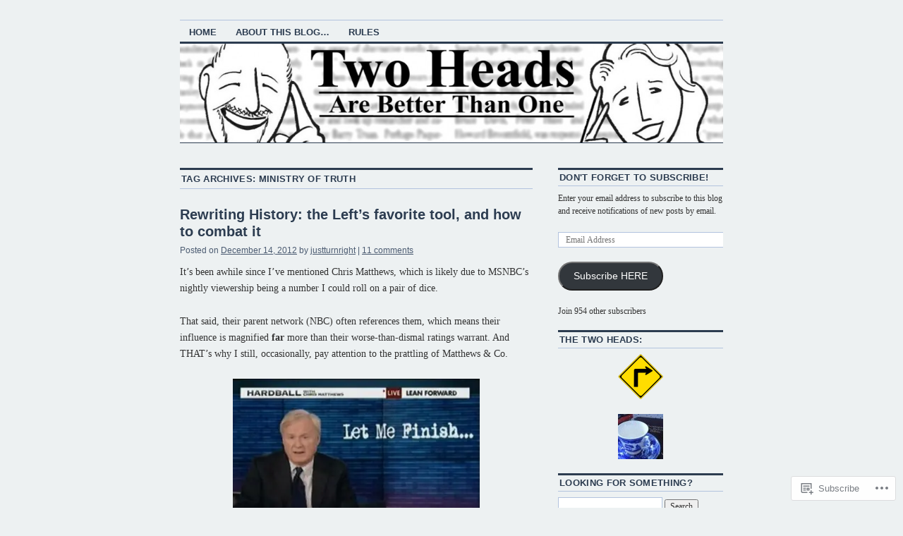

--- FILE ---
content_type: text/html; charset=UTF-8
request_url: https://thabto.wordpress.com/tag/ministry-of-truth/
body_size: 22827
content:
<!DOCTYPE html>
<!--[if IE 6]>
<html id="ie6" lang="en">
<![endif]-->
<!--[if IE 8]>
<html id="ie8" lang="en">
<![endif]-->
<!--[if (!IE)]><!-->
<html lang="en">
<!--<![endif]-->

<head>
<meta charset="UTF-8" />
<title>Ministry of Truth | Two Heads are Better Than One</title>
<link rel="profile" href="http://gmpg.org/xfn/11" />
<link rel="pingback" href="https://thabto.wordpress.com/xmlrpc.php" />
<meta name='robots' content='max-image-preview:large' />
<meta name="google-site-verification" content="rNkg5XBi9oxsM2dWazMZYHMvTA1yjaaTuJw5PPVAqvA" />
<meta name="msvalidate.01" content="DA9015E5FDB6BA311C414FD392E3F89D" />
<meta name="p:domain_verify" content="edf9861e794648a7e73bd6ebe53d5735" />
<link rel='dns-prefetch' href='//s0.wp.com' />
<link rel="alternate" type="application/rss+xml" title="Two Heads are Better Than One &raquo; Feed" href="https://thabto.wordpress.com/feed/" />
<link rel="alternate" type="application/rss+xml" title="Two Heads are Better Than One &raquo; Comments Feed" href="https://thabto.wordpress.com/comments/feed/" />
<link rel="alternate" type="application/rss+xml" title="Two Heads are Better Than One &raquo; Ministry of Truth Tag Feed" href="https://thabto.wordpress.com/tag/ministry-of-truth/feed/" />
	<script type="text/javascript">
		/* <![CDATA[ */
		function addLoadEvent(func) {
			var oldonload = window.onload;
			if (typeof window.onload != 'function') {
				window.onload = func;
			} else {
				window.onload = function () {
					oldonload();
					func();
				}
			}
		}
		/* ]]> */
	</script>
	<style id='wp-emoji-styles-inline-css'>

	img.wp-smiley, img.emoji {
		display: inline !important;
		border: none !important;
		box-shadow: none !important;
		height: 1em !important;
		width: 1em !important;
		margin: 0 0.07em !important;
		vertical-align: -0.1em !important;
		background: none !important;
		padding: 0 !important;
	}
/*# sourceURL=wp-emoji-styles-inline-css */
</style>
<link crossorigin='anonymous' rel='stylesheet' id='all-css-2-1' href='/wp-content/plugins/gutenberg-core/v22.2.0/build/styles/block-library/style.css?m=1764855221i&cssminify=yes' type='text/css' media='all' />
<style id='wp-block-library-inline-css'>
.has-text-align-justify {
	text-align:justify;
}
.has-text-align-justify{text-align:justify;}

/*# sourceURL=wp-block-library-inline-css */
</style><style id='global-styles-inline-css'>
:root{--wp--preset--aspect-ratio--square: 1;--wp--preset--aspect-ratio--4-3: 4/3;--wp--preset--aspect-ratio--3-4: 3/4;--wp--preset--aspect-ratio--3-2: 3/2;--wp--preset--aspect-ratio--2-3: 2/3;--wp--preset--aspect-ratio--16-9: 16/9;--wp--preset--aspect-ratio--9-16: 9/16;--wp--preset--color--black: #000000;--wp--preset--color--cyan-bluish-gray: #abb8c3;--wp--preset--color--white: #ffffff;--wp--preset--color--pale-pink: #f78da7;--wp--preset--color--vivid-red: #cf2e2e;--wp--preset--color--luminous-vivid-orange: #ff6900;--wp--preset--color--luminous-vivid-amber: #fcb900;--wp--preset--color--light-green-cyan: #7bdcb5;--wp--preset--color--vivid-green-cyan: #00d084;--wp--preset--color--pale-cyan-blue: #8ed1fc;--wp--preset--color--vivid-cyan-blue: #0693e3;--wp--preset--color--vivid-purple: #9b51e0;--wp--preset--gradient--vivid-cyan-blue-to-vivid-purple: linear-gradient(135deg,rgb(6,147,227) 0%,rgb(155,81,224) 100%);--wp--preset--gradient--light-green-cyan-to-vivid-green-cyan: linear-gradient(135deg,rgb(122,220,180) 0%,rgb(0,208,130) 100%);--wp--preset--gradient--luminous-vivid-amber-to-luminous-vivid-orange: linear-gradient(135deg,rgb(252,185,0) 0%,rgb(255,105,0) 100%);--wp--preset--gradient--luminous-vivid-orange-to-vivid-red: linear-gradient(135deg,rgb(255,105,0) 0%,rgb(207,46,46) 100%);--wp--preset--gradient--very-light-gray-to-cyan-bluish-gray: linear-gradient(135deg,rgb(238,238,238) 0%,rgb(169,184,195) 100%);--wp--preset--gradient--cool-to-warm-spectrum: linear-gradient(135deg,rgb(74,234,220) 0%,rgb(151,120,209) 20%,rgb(207,42,186) 40%,rgb(238,44,130) 60%,rgb(251,105,98) 80%,rgb(254,248,76) 100%);--wp--preset--gradient--blush-light-purple: linear-gradient(135deg,rgb(255,206,236) 0%,rgb(152,150,240) 100%);--wp--preset--gradient--blush-bordeaux: linear-gradient(135deg,rgb(254,205,165) 0%,rgb(254,45,45) 50%,rgb(107,0,62) 100%);--wp--preset--gradient--luminous-dusk: linear-gradient(135deg,rgb(255,203,112) 0%,rgb(199,81,192) 50%,rgb(65,88,208) 100%);--wp--preset--gradient--pale-ocean: linear-gradient(135deg,rgb(255,245,203) 0%,rgb(182,227,212) 50%,rgb(51,167,181) 100%);--wp--preset--gradient--electric-grass: linear-gradient(135deg,rgb(202,248,128) 0%,rgb(113,206,126) 100%);--wp--preset--gradient--midnight: linear-gradient(135deg,rgb(2,3,129) 0%,rgb(40,116,252) 100%);--wp--preset--font-size--small: 13px;--wp--preset--font-size--medium: 20px;--wp--preset--font-size--large: 36px;--wp--preset--font-size--x-large: 42px;--wp--preset--font-family--albert-sans: 'Albert Sans', sans-serif;--wp--preset--font-family--alegreya: Alegreya, serif;--wp--preset--font-family--arvo: Arvo, serif;--wp--preset--font-family--bodoni-moda: 'Bodoni Moda', serif;--wp--preset--font-family--bricolage-grotesque: 'Bricolage Grotesque', sans-serif;--wp--preset--font-family--cabin: Cabin, sans-serif;--wp--preset--font-family--chivo: Chivo, sans-serif;--wp--preset--font-family--commissioner: Commissioner, sans-serif;--wp--preset--font-family--cormorant: Cormorant, serif;--wp--preset--font-family--courier-prime: 'Courier Prime', monospace;--wp--preset--font-family--crimson-pro: 'Crimson Pro', serif;--wp--preset--font-family--dm-mono: 'DM Mono', monospace;--wp--preset--font-family--dm-sans: 'DM Sans', sans-serif;--wp--preset--font-family--dm-serif-display: 'DM Serif Display', serif;--wp--preset--font-family--domine: Domine, serif;--wp--preset--font-family--eb-garamond: 'EB Garamond', serif;--wp--preset--font-family--epilogue: Epilogue, sans-serif;--wp--preset--font-family--fahkwang: Fahkwang, sans-serif;--wp--preset--font-family--figtree: Figtree, sans-serif;--wp--preset--font-family--fira-sans: 'Fira Sans', sans-serif;--wp--preset--font-family--fjalla-one: 'Fjalla One', sans-serif;--wp--preset--font-family--fraunces: Fraunces, serif;--wp--preset--font-family--gabarito: Gabarito, system-ui;--wp--preset--font-family--ibm-plex-mono: 'IBM Plex Mono', monospace;--wp--preset--font-family--ibm-plex-sans: 'IBM Plex Sans', sans-serif;--wp--preset--font-family--ibarra-real-nova: 'Ibarra Real Nova', serif;--wp--preset--font-family--instrument-serif: 'Instrument Serif', serif;--wp--preset--font-family--inter: Inter, sans-serif;--wp--preset--font-family--josefin-sans: 'Josefin Sans', sans-serif;--wp--preset--font-family--jost: Jost, sans-serif;--wp--preset--font-family--libre-baskerville: 'Libre Baskerville', serif;--wp--preset--font-family--libre-franklin: 'Libre Franklin', sans-serif;--wp--preset--font-family--literata: Literata, serif;--wp--preset--font-family--lora: Lora, serif;--wp--preset--font-family--merriweather: Merriweather, serif;--wp--preset--font-family--montserrat: Montserrat, sans-serif;--wp--preset--font-family--newsreader: Newsreader, serif;--wp--preset--font-family--noto-sans-mono: 'Noto Sans Mono', sans-serif;--wp--preset--font-family--nunito: Nunito, sans-serif;--wp--preset--font-family--open-sans: 'Open Sans', sans-serif;--wp--preset--font-family--overpass: Overpass, sans-serif;--wp--preset--font-family--pt-serif: 'PT Serif', serif;--wp--preset--font-family--petrona: Petrona, serif;--wp--preset--font-family--piazzolla: Piazzolla, serif;--wp--preset--font-family--playfair-display: 'Playfair Display', serif;--wp--preset--font-family--plus-jakarta-sans: 'Plus Jakarta Sans', sans-serif;--wp--preset--font-family--poppins: Poppins, sans-serif;--wp--preset--font-family--raleway: Raleway, sans-serif;--wp--preset--font-family--roboto: Roboto, sans-serif;--wp--preset--font-family--roboto-slab: 'Roboto Slab', serif;--wp--preset--font-family--rubik: Rubik, sans-serif;--wp--preset--font-family--rufina: Rufina, serif;--wp--preset--font-family--sora: Sora, sans-serif;--wp--preset--font-family--source-sans-3: 'Source Sans 3', sans-serif;--wp--preset--font-family--source-serif-4: 'Source Serif 4', serif;--wp--preset--font-family--space-mono: 'Space Mono', monospace;--wp--preset--font-family--syne: Syne, sans-serif;--wp--preset--font-family--texturina: Texturina, serif;--wp--preset--font-family--urbanist: Urbanist, sans-serif;--wp--preset--font-family--work-sans: 'Work Sans', sans-serif;--wp--preset--spacing--20: 0.44rem;--wp--preset--spacing--30: 0.67rem;--wp--preset--spacing--40: 1rem;--wp--preset--spacing--50: 1.5rem;--wp--preset--spacing--60: 2.25rem;--wp--preset--spacing--70: 3.38rem;--wp--preset--spacing--80: 5.06rem;--wp--preset--shadow--natural: 6px 6px 9px rgba(0, 0, 0, 0.2);--wp--preset--shadow--deep: 12px 12px 50px rgba(0, 0, 0, 0.4);--wp--preset--shadow--sharp: 6px 6px 0px rgba(0, 0, 0, 0.2);--wp--preset--shadow--outlined: 6px 6px 0px -3px rgb(255, 255, 255), 6px 6px rgb(0, 0, 0);--wp--preset--shadow--crisp: 6px 6px 0px rgb(0, 0, 0);}:where(.is-layout-flex){gap: 0.5em;}:where(.is-layout-grid){gap: 0.5em;}body .is-layout-flex{display: flex;}.is-layout-flex{flex-wrap: wrap;align-items: center;}.is-layout-flex > :is(*, div){margin: 0;}body .is-layout-grid{display: grid;}.is-layout-grid > :is(*, div){margin: 0;}:where(.wp-block-columns.is-layout-flex){gap: 2em;}:where(.wp-block-columns.is-layout-grid){gap: 2em;}:where(.wp-block-post-template.is-layout-flex){gap: 1.25em;}:where(.wp-block-post-template.is-layout-grid){gap: 1.25em;}.has-black-color{color: var(--wp--preset--color--black) !important;}.has-cyan-bluish-gray-color{color: var(--wp--preset--color--cyan-bluish-gray) !important;}.has-white-color{color: var(--wp--preset--color--white) !important;}.has-pale-pink-color{color: var(--wp--preset--color--pale-pink) !important;}.has-vivid-red-color{color: var(--wp--preset--color--vivid-red) !important;}.has-luminous-vivid-orange-color{color: var(--wp--preset--color--luminous-vivid-orange) !important;}.has-luminous-vivid-amber-color{color: var(--wp--preset--color--luminous-vivid-amber) !important;}.has-light-green-cyan-color{color: var(--wp--preset--color--light-green-cyan) !important;}.has-vivid-green-cyan-color{color: var(--wp--preset--color--vivid-green-cyan) !important;}.has-pale-cyan-blue-color{color: var(--wp--preset--color--pale-cyan-blue) !important;}.has-vivid-cyan-blue-color{color: var(--wp--preset--color--vivid-cyan-blue) !important;}.has-vivid-purple-color{color: var(--wp--preset--color--vivid-purple) !important;}.has-black-background-color{background-color: var(--wp--preset--color--black) !important;}.has-cyan-bluish-gray-background-color{background-color: var(--wp--preset--color--cyan-bluish-gray) !important;}.has-white-background-color{background-color: var(--wp--preset--color--white) !important;}.has-pale-pink-background-color{background-color: var(--wp--preset--color--pale-pink) !important;}.has-vivid-red-background-color{background-color: var(--wp--preset--color--vivid-red) !important;}.has-luminous-vivid-orange-background-color{background-color: var(--wp--preset--color--luminous-vivid-orange) !important;}.has-luminous-vivid-amber-background-color{background-color: var(--wp--preset--color--luminous-vivid-amber) !important;}.has-light-green-cyan-background-color{background-color: var(--wp--preset--color--light-green-cyan) !important;}.has-vivid-green-cyan-background-color{background-color: var(--wp--preset--color--vivid-green-cyan) !important;}.has-pale-cyan-blue-background-color{background-color: var(--wp--preset--color--pale-cyan-blue) !important;}.has-vivid-cyan-blue-background-color{background-color: var(--wp--preset--color--vivid-cyan-blue) !important;}.has-vivid-purple-background-color{background-color: var(--wp--preset--color--vivid-purple) !important;}.has-black-border-color{border-color: var(--wp--preset--color--black) !important;}.has-cyan-bluish-gray-border-color{border-color: var(--wp--preset--color--cyan-bluish-gray) !important;}.has-white-border-color{border-color: var(--wp--preset--color--white) !important;}.has-pale-pink-border-color{border-color: var(--wp--preset--color--pale-pink) !important;}.has-vivid-red-border-color{border-color: var(--wp--preset--color--vivid-red) !important;}.has-luminous-vivid-orange-border-color{border-color: var(--wp--preset--color--luminous-vivid-orange) !important;}.has-luminous-vivid-amber-border-color{border-color: var(--wp--preset--color--luminous-vivid-amber) !important;}.has-light-green-cyan-border-color{border-color: var(--wp--preset--color--light-green-cyan) !important;}.has-vivid-green-cyan-border-color{border-color: var(--wp--preset--color--vivid-green-cyan) !important;}.has-pale-cyan-blue-border-color{border-color: var(--wp--preset--color--pale-cyan-blue) !important;}.has-vivid-cyan-blue-border-color{border-color: var(--wp--preset--color--vivid-cyan-blue) !important;}.has-vivid-purple-border-color{border-color: var(--wp--preset--color--vivid-purple) !important;}.has-vivid-cyan-blue-to-vivid-purple-gradient-background{background: var(--wp--preset--gradient--vivid-cyan-blue-to-vivid-purple) !important;}.has-light-green-cyan-to-vivid-green-cyan-gradient-background{background: var(--wp--preset--gradient--light-green-cyan-to-vivid-green-cyan) !important;}.has-luminous-vivid-amber-to-luminous-vivid-orange-gradient-background{background: var(--wp--preset--gradient--luminous-vivid-amber-to-luminous-vivid-orange) !important;}.has-luminous-vivid-orange-to-vivid-red-gradient-background{background: var(--wp--preset--gradient--luminous-vivid-orange-to-vivid-red) !important;}.has-very-light-gray-to-cyan-bluish-gray-gradient-background{background: var(--wp--preset--gradient--very-light-gray-to-cyan-bluish-gray) !important;}.has-cool-to-warm-spectrum-gradient-background{background: var(--wp--preset--gradient--cool-to-warm-spectrum) !important;}.has-blush-light-purple-gradient-background{background: var(--wp--preset--gradient--blush-light-purple) !important;}.has-blush-bordeaux-gradient-background{background: var(--wp--preset--gradient--blush-bordeaux) !important;}.has-luminous-dusk-gradient-background{background: var(--wp--preset--gradient--luminous-dusk) !important;}.has-pale-ocean-gradient-background{background: var(--wp--preset--gradient--pale-ocean) !important;}.has-electric-grass-gradient-background{background: var(--wp--preset--gradient--electric-grass) !important;}.has-midnight-gradient-background{background: var(--wp--preset--gradient--midnight) !important;}.has-small-font-size{font-size: var(--wp--preset--font-size--small) !important;}.has-medium-font-size{font-size: var(--wp--preset--font-size--medium) !important;}.has-large-font-size{font-size: var(--wp--preset--font-size--large) !important;}.has-x-large-font-size{font-size: var(--wp--preset--font-size--x-large) !important;}.has-albert-sans-font-family{font-family: var(--wp--preset--font-family--albert-sans) !important;}.has-alegreya-font-family{font-family: var(--wp--preset--font-family--alegreya) !important;}.has-arvo-font-family{font-family: var(--wp--preset--font-family--arvo) !important;}.has-bodoni-moda-font-family{font-family: var(--wp--preset--font-family--bodoni-moda) !important;}.has-bricolage-grotesque-font-family{font-family: var(--wp--preset--font-family--bricolage-grotesque) !important;}.has-cabin-font-family{font-family: var(--wp--preset--font-family--cabin) !important;}.has-chivo-font-family{font-family: var(--wp--preset--font-family--chivo) !important;}.has-commissioner-font-family{font-family: var(--wp--preset--font-family--commissioner) !important;}.has-cormorant-font-family{font-family: var(--wp--preset--font-family--cormorant) !important;}.has-courier-prime-font-family{font-family: var(--wp--preset--font-family--courier-prime) !important;}.has-crimson-pro-font-family{font-family: var(--wp--preset--font-family--crimson-pro) !important;}.has-dm-mono-font-family{font-family: var(--wp--preset--font-family--dm-mono) !important;}.has-dm-sans-font-family{font-family: var(--wp--preset--font-family--dm-sans) !important;}.has-dm-serif-display-font-family{font-family: var(--wp--preset--font-family--dm-serif-display) !important;}.has-domine-font-family{font-family: var(--wp--preset--font-family--domine) !important;}.has-eb-garamond-font-family{font-family: var(--wp--preset--font-family--eb-garamond) !important;}.has-epilogue-font-family{font-family: var(--wp--preset--font-family--epilogue) !important;}.has-fahkwang-font-family{font-family: var(--wp--preset--font-family--fahkwang) !important;}.has-figtree-font-family{font-family: var(--wp--preset--font-family--figtree) !important;}.has-fira-sans-font-family{font-family: var(--wp--preset--font-family--fira-sans) !important;}.has-fjalla-one-font-family{font-family: var(--wp--preset--font-family--fjalla-one) !important;}.has-fraunces-font-family{font-family: var(--wp--preset--font-family--fraunces) !important;}.has-gabarito-font-family{font-family: var(--wp--preset--font-family--gabarito) !important;}.has-ibm-plex-mono-font-family{font-family: var(--wp--preset--font-family--ibm-plex-mono) !important;}.has-ibm-plex-sans-font-family{font-family: var(--wp--preset--font-family--ibm-plex-sans) !important;}.has-ibarra-real-nova-font-family{font-family: var(--wp--preset--font-family--ibarra-real-nova) !important;}.has-instrument-serif-font-family{font-family: var(--wp--preset--font-family--instrument-serif) !important;}.has-inter-font-family{font-family: var(--wp--preset--font-family--inter) !important;}.has-josefin-sans-font-family{font-family: var(--wp--preset--font-family--josefin-sans) !important;}.has-jost-font-family{font-family: var(--wp--preset--font-family--jost) !important;}.has-libre-baskerville-font-family{font-family: var(--wp--preset--font-family--libre-baskerville) !important;}.has-libre-franklin-font-family{font-family: var(--wp--preset--font-family--libre-franklin) !important;}.has-literata-font-family{font-family: var(--wp--preset--font-family--literata) !important;}.has-lora-font-family{font-family: var(--wp--preset--font-family--lora) !important;}.has-merriweather-font-family{font-family: var(--wp--preset--font-family--merriweather) !important;}.has-montserrat-font-family{font-family: var(--wp--preset--font-family--montserrat) !important;}.has-newsreader-font-family{font-family: var(--wp--preset--font-family--newsreader) !important;}.has-noto-sans-mono-font-family{font-family: var(--wp--preset--font-family--noto-sans-mono) !important;}.has-nunito-font-family{font-family: var(--wp--preset--font-family--nunito) !important;}.has-open-sans-font-family{font-family: var(--wp--preset--font-family--open-sans) !important;}.has-overpass-font-family{font-family: var(--wp--preset--font-family--overpass) !important;}.has-pt-serif-font-family{font-family: var(--wp--preset--font-family--pt-serif) !important;}.has-petrona-font-family{font-family: var(--wp--preset--font-family--petrona) !important;}.has-piazzolla-font-family{font-family: var(--wp--preset--font-family--piazzolla) !important;}.has-playfair-display-font-family{font-family: var(--wp--preset--font-family--playfair-display) !important;}.has-plus-jakarta-sans-font-family{font-family: var(--wp--preset--font-family--plus-jakarta-sans) !important;}.has-poppins-font-family{font-family: var(--wp--preset--font-family--poppins) !important;}.has-raleway-font-family{font-family: var(--wp--preset--font-family--raleway) !important;}.has-roboto-font-family{font-family: var(--wp--preset--font-family--roboto) !important;}.has-roboto-slab-font-family{font-family: var(--wp--preset--font-family--roboto-slab) !important;}.has-rubik-font-family{font-family: var(--wp--preset--font-family--rubik) !important;}.has-rufina-font-family{font-family: var(--wp--preset--font-family--rufina) !important;}.has-sora-font-family{font-family: var(--wp--preset--font-family--sora) !important;}.has-source-sans-3-font-family{font-family: var(--wp--preset--font-family--source-sans-3) !important;}.has-source-serif-4-font-family{font-family: var(--wp--preset--font-family--source-serif-4) !important;}.has-space-mono-font-family{font-family: var(--wp--preset--font-family--space-mono) !important;}.has-syne-font-family{font-family: var(--wp--preset--font-family--syne) !important;}.has-texturina-font-family{font-family: var(--wp--preset--font-family--texturina) !important;}.has-urbanist-font-family{font-family: var(--wp--preset--font-family--urbanist) !important;}.has-work-sans-font-family{font-family: var(--wp--preset--font-family--work-sans) !important;}
/*# sourceURL=global-styles-inline-css */
</style>

<style id='classic-theme-styles-inline-css'>
/*! This file is auto-generated */
.wp-block-button__link{color:#fff;background-color:#32373c;border-radius:9999px;box-shadow:none;text-decoration:none;padding:calc(.667em + 2px) calc(1.333em + 2px);font-size:1.125em}.wp-block-file__button{background:#32373c;color:#fff;text-decoration:none}
/*# sourceURL=/wp-includes/css/classic-themes.min.css */
</style>
<link crossorigin='anonymous' rel='stylesheet' id='all-css-4-1' href='/_static/??-eJyNkFtuAjEMRTdUjzWAoP1ArCUJZurWeShOQN19PSBRqqJRf6LYOufGMV4KhJwapYZF+sRJMWQvOXwqrobxdRhBORYhqHQeNnhkbXcCtH0JDUH1BR+CYoefrErWj8W1mYh0ZEdC0bAl7VLMAe9LJVWwM3KP0N5N1D/erY2l+/k5J5wInw/2jAxZclX00v/Hcwq3dLgOufSLSramya4TGvVQLkkTZbDlusY5/SrgJI7rrB7iftxtxu3ber3afnwDxemn1g==&cssminify=yes' type='text/css' media='all' />
<style id='jetpack-global-styles-frontend-style-inline-css'>
:root { --font-headings: unset; --font-base: unset; --font-headings-default: -apple-system,BlinkMacSystemFont,"Segoe UI",Roboto,Oxygen-Sans,Ubuntu,Cantarell,"Helvetica Neue",sans-serif; --font-base-default: -apple-system,BlinkMacSystemFont,"Segoe UI",Roboto,Oxygen-Sans,Ubuntu,Cantarell,"Helvetica Neue",sans-serif;}
/*# sourceURL=jetpack-global-styles-frontend-style-inline-css */
</style>
<link crossorigin='anonymous' rel='stylesheet' id='all-css-6-1' href='/wp-content/themes/h4/global.css?m=1420737423i&cssminify=yes' type='text/css' media='all' />
<script type="text/javascript" id="wpcom-actionbar-placeholder-js-extra">
/* <![CDATA[ */
var actionbardata = {"siteID":"22357082","postID":"0","siteURL":"https://thabto.wordpress.com","xhrURL":"https://thabto.wordpress.com/wp-admin/admin-ajax.php","nonce":"e12cb40046","isLoggedIn":"","statusMessage":"","subsEmailDefault":"instantly","proxyScriptUrl":"https://s0.wp.com/wp-content/js/wpcom-proxy-request.js?m=1513050504i&amp;ver=20211021","i18n":{"followedText":"New posts from this site will now appear in your \u003Ca href=\"https://wordpress.com/reader\"\u003EReader\u003C/a\u003E","foldBar":"Collapse this bar","unfoldBar":"Expand this bar","shortLinkCopied":"Shortlink copied to clipboard."}};
//# sourceURL=wpcom-actionbar-placeholder-js-extra
/* ]]> */
</script>
<script type="text/javascript" id="jetpack-mu-wpcom-settings-js-before">
/* <![CDATA[ */
var JETPACK_MU_WPCOM_SETTINGS = {"assetsUrl":"https://s0.wp.com/wp-content/mu-plugins/jetpack-mu-wpcom-plugin/sun/jetpack_vendor/automattic/jetpack-mu-wpcom/src/build/"};
//# sourceURL=jetpack-mu-wpcom-settings-js-before
/* ]]> */
</script>
<script crossorigin='anonymous' type='text/javascript'  src='/wp-content/js/rlt-proxy.js?m=1720530689i'></script>
<script type="text/javascript" id="rlt-proxy-js-after">
/* <![CDATA[ */
	rltInitialize( {"token":null,"iframeOrigins":["https:\/\/widgets.wp.com"]} );
//# sourceURL=rlt-proxy-js-after
/* ]]> */
</script>
<link rel="EditURI" type="application/rsd+xml" title="RSD" href="https://thabto.wordpress.com/xmlrpc.php?rsd" />
<meta name="generator" content="WordPress.com" />

<!-- Jetpack Open Graph Tags -->
<meta property="og:type" content="website" />
<meta property="og:title" content="Ministry of Truth &#8211; Two Heads are Better Than One" />
<meta property="og:url" content="https://thabto.wordpress.com/tag/ministry-of-truth/" />
<meta property="og:site_name" content="Two Heads are Better Than One" />
<meta property="og:image" content="https://secure.gravatar.com/blavatar/2de12dbb1369eeaa44e69892bb052b4a0c7ebee07364f098d55e04d138c55066?s=200&#038;ts=1768605305" />
<meta property="og:image:width" content="200" />
<meta property="og:image:height" content="200" />
<meta property="og:image:alt" content="" />
<meta property="og:locale" content="en_US" />
<meta property="fb:app_id" content="249643311490" />
<meta name="twitter:creator" content="@justturnright" />
<meta name="twitter:site" content="@justturnright" />

<!-- End Jetpack Open Graph Tags -->
<link rel="shortcut icon" type="image/x-icon" href="https://secure.gravatar.com/blavatar/2de12dbb1369eeaa44e69892bb052b4a0c7ebee07364f098d55e04d138c55066?s=32" sizes="16x16" />
<link rel="icon" type="image/x-icon" href="https://secure.gravatar.com/blavatar/2de12dbb1369eeaa44e69892bb052b4a0c7ebee07364f098d55e04d138c55066?s=32" sizes="16x16" />
<link rel="apple-touch-icon" href="https://secure.gravatar.com/blavatar/2de12dbb1369eeaa44e69892bb052b4a0c7ebee07364f098d55e04d138c55066?s=114" />
<link rel='openid.server' href='https://thabto.wordpress.com/?openidserver=1' />
<link rel='openid.delegate' href='https://thabto.wordpress.com/' />
<link rel="search" type="application/opensearchdescription+xml" href="https://thabto.wordpress.com/osd.xml" title="Two Heads are Better Than One" />
<link rel="search" type="application/opensearchdescription+xml" href="https://s1.wp.com/opensearch.xml" title="WordPress.com" />
<meta name="theme-color" content="#edf1f2" />
<meta name="description" content="Posts about Ministry of Truth written by justturnright" />
	<style type="text/css">
			#site-title,
		#site-description {
			position: absolute;
			left: -9000px;
		}
		</style>
	<style type="text/css" id="custom-background-css">
body.custom-background { background-color: #edf1f2; }
</style>
	<link crossorigin='anonymous' rel='stylesheet' id='all-css-0-3' href='/_static/??-eJyVjssKwkAMRX/INowP1IX4KdKmg6SdScJkQn+/FR/gTpfncjhcmLVB4Rq5QvZGk9+JDcZYtcPpxWDOcCNG6JPgZGAzaSwtmm3g50CWwVM0wK6IW0wf5z382XseckrDir1hIa0kq/tFbSZ+hK/5Eo6H3fkU9mE7Lr2lXSA=&cssminify=yes' type='text/css' media='all' />
</head>

<body class="archive tag tag-ministry-of-truth tag-1233087 custom-background wp-theme-pubcoraline customizer-styles-applied two-column content-sidebar color-blue jetpack-reblog-enabled">
<div id="container" class="hfeed contain">
	<div id="header">
		<div id="masthead" role="banner">
						<div id="site-title">
				<span>
					<a href="https://thabto.wordpress.com/" title="Two Heads are Better Than One" rel="home">Two Heads are Better Than One</a>
				</span>
			</div>
			<div id="site-description">But we&#039;d be happy if everyone just tried using his (or her) own</div>
		</div><!-- #masthead -->

		<div id="access" role="navigation">
		  			<div class="skip-link screen-reader-text"><a href="#content" title="Skip to content">Skip to content</a></div>
						<div class="menu"><ul>
<li ><a href="https://thabto.wordpress.com/">Home</a></li><li class="page_item page-item-2"><a href="https://thabto.wordpress.com/about-this-blo/">About this blog&#8230;</a></li>
<li class="page_item page-item-9555"><a href="https://thabto.wordpress.com/rules/">Rules</a></li>
</ul></div>
		</div><!-- #access -->

		<div id="branding">
						<a href="https://thabto.wordpress.com/">
									<img src="https://thabto.wordpress.com/wp-content/uploads/2012/07/cropped-b-2heads.jpg" width="990" height="180" alt="" />
							</a>
					</div><!-- #branding -->
	</div><!-- #header -->

	<div id="content-box">

<div id="content-container">
	<div id="content" role="main">

		<h1 class="page-title">Tag Archives: <span>Ministry of Truth</span></h1>

		




			<div id="post-7097" class="post-7097 post type-post status-publish format-standard hentry category-chris-matthews category-culture category-msnbc-2 category-politics tag-bias tag-chris-matthews tag-culture tag-culture-war tag-current-events tag-extremist tag-glenn-reynolds tag-gop-platform tag-influence-the-culture tag-instapundit tag-leftist tag-liberal tag-media tag-ministry-of-truth tag-msnbc tag-nbc tag-politics tag-progressives tag-statist">
			<h2 class="entry-title"><a href="https://thabto.wordpress.com/2012/12/14/rewriting-history-the-lefts-favorite-tool-and-how-to-combat-it/" rel="bookmark">Rewriting History: the Left&#8217;s favorite tool, and how to combat&nbsp;it</a></h2>

			<div class="entry-meta">
				<span class="meta-prep meta-prep-author">Posted on</span> <a href="https://thabto.wordpress.com/2012/12/14/rewriting-history-the-lefts-favorite-tool-and-how-to-combat-it/" title="12:54 pm" rel="bookmark"><span class="entry-date">December 14, 2012</span></a> <span class="by-author"><span class="sep">by</span> <span class="author vcard"><a class="url fn n" href="https://thabto.wordpress.com/author/krsedjn1999/" title="View all posts by justturnright" rel="author">justturnright</a></span> </span><span class="comments-link"><span class="meta-sep">|</span> <a href="https://thabto.wordpress.com/2012/12/14/rewriting-history-the-lefts-favorite-tool-and-how-to-combat-it/#comments">11 comments</a></span>
			</div><!-- .entry-meta -->

				<div class="entry-content">
				<p>It&#8217;s been awhile since I&#8217;ve mentioned Chris Matthews, which is likely due to MSNBC&#8217;s nightly viewership being a number I could roll on a pair of dice.</p>
<p>That said, their parent network (NBC) often references them, which means their influence is magnified <strong>far</strong> more than their worse-than-dismal ratings warrant. And THAT&#8217;s why I still, occasionally, pay attention to the prattling of Matthews &amp; Co.</p>
<p style="text-align:center;"><img data-attachment-id="7109" data-permalink="https://thabto.wordpress.com/2012/12/14/rewriting-history-the-lefts-favorite-tool-and-how-to-combat-it/19690-2/" data-orig-file="https://thabto.wordpress.com/wp-content/uploads/2012/12/19690.jpg" data-orig-size="460,380" data-comments-opened="1" data-image-meta="{&quot;aperture&quot;:&quot;0&quot;,&quot;credit&quot;:&quot;&quot;,&quot;camera&quot;:&quot;&quot;,&quot;caption&quot;:&quot;&quot;,&quot;created_timestamp&quot;:&quot;0&quot;,&quot;copyright&quot;:&quot;&quot;,&quot;focal_length&quot;:&quot;0&quot;,&quot;iso&quot;:&quot;0&quot;,&quot;shutter_speed&quot;:&quot;0&quot;,&quot;title&quot;:&quot;&quot;}" data-image-title="19690" data-image-description="" data-image-caption="" data-medium-file="https://thabto.wordpress.com/wp-content/uploads/2012/12/19690.jpg?w=300" data-large-file="https://thabto.wordpress.com/wp-content/uploads/2012/12/19690.jpg?w=460" class="aligncenter  wp-image-7109" alt="19690" src="https://thabto.wordpress.com/wp-content/uploads/2012/12/19690.jpg?w=350&#038;h=247" width="350" height="247" /></p>
<p>The following quote is from Matthews&#8217; Wednesday night &#8216;Hardball&#8217; show, but the date really doesn&#8217;t matter: his shtick is the same, every night and every week. Chris Matthews often describes himself as &#8220;leaning&#8221; left. HA!</p>
<p>He leans so far left, he&#8217;s horizontal.</p>
<p>Read the following and you&#8217;ll see what I mean: (<em>courtesy of <a href="http://hotair.com/greenroom/archives/2012/12/13/finally-someone-calls-out-mainstream-media-for-being-too-darned-even-handed-toward-republicans/" target="_blank">HotAir.com and Duane Patterson</a></em>, <em>as well as <a href="http://newsbusters.org/blogs/scott-whitlock/2012/12/13/chris-matthews-absurdly-claims-unbiased-media-was-too-even-handed-go#ixzz2ExDLlaHX" target="_blank">Newsbusters.org</a></em>):</p>
<p style="text-align:left;"> <a href="https://thabto.wordpress.com/2012/12/14/rewriting-history-the-lefts-favorite-tool-and-how-to-combat-it/#more-7097" class="more-link">Continue reading <span class="meta-nav">&rarr;</span></a></p>
							</div><!-- .entry-content -->
	
			<div class="entry-info">
				<p class="comments-link"><a href="https://thabto.wordpress.com/2012/12/14/rewriting-history-the-lefts-favorite-tool-and-how-to-combat-it/#comments">11 Comments</a></p>
													<p class="cat-links">
						<span class="entry-info-prep entry-info-prep-cat-links">Posted in</span> <a href="https://thabto.wordpress.com/category/chris-matthews/" rel="category tag">Chris Matthews</a>, <a href="https://thabto.wordpress.com/category/culture/" rel="category tag">culture</a>, <a href="https://thabto.wordpress.com/category/msnbc-2/" rel="category tag">MSNBC</a>, <a href="https://thabto.wordpress.com/category/politics/" rel="category tag">politics</a>					</p>
								<p class="tag-links"><span class="entry-info-prep entry-info-prep-tag-links">Tagged</span> <a href="https://thabto.wordpress.com/tag/bias/" rel="tag">bias</a>, <a href="https://thabto.wordpress.com/tag/chris-matthews/" rel="tag">Chris Matthews</a>, <a href="https://thabto.wordpress.com/tag/culture/" rel="tag">culture</a>, <a href="https://thabto.wordpress.com/tag/culture-war/" rel="tag">culture war</a>, <a href="https://thabto.wordpress.com/tag/current-events/" rel="tag">current-events</a>, <a href="https://thabto.wordpress.com/tag/extremist/" rel="tag">extremist</a>, <a href="https://thabto.wordpress.com/tag/glenn-reynolds/" rel="tag">Glenn Reynolds</a>, <a href="https://thabto.wordpress.com/tag/gop-platform/" rel="tag">gop platform</a>, <a href="https://thabto.wordpress.com/tag/influence-the-culture/" rel="tag">influence the culture</a>, <a href="https://thabto.wordpress.com/tag/instapundit/" rel="tag">Instapundit</a>, <a href="https://thabto.wordpress.com/tag/leftist/" rel="tag">Leftist</a>, <a href="https://thabto.wordpress.com/tag/liberal/" rel="tag">Liberal</a>, <a href="https://thabto.wordpress.com/tag/media/" rel="tag">media</a>, <a href="https://thabto.wordpress.com/tag/ministry-of-truth/" rel="tag">Ministry of Truth</a>, <a href="https://thabto.wordpress.com/tag/msnbc/" rel="tag">msnbc</a>, <a href="https://thabto.wordpress.com/tag/nbc/" rel="tag">NBC</a>, <a href="https://thabto.wordpress.com/tag/politics/" rel="tag">politics</a>, <a href="https://thabto.wordpress.com/tag/progressives/" rel="tag">Progressives</a>, <a href="https://thabto.wordpress.com/tag/statist/" rel="tag">statist</a></p>							</div><!-- .entry-info -->
		</div><!-- #post-## -->

		
	

	</div><!-- #content -->
</div><!-- #content-container -->


		
		<div id="primary" class="widget-area" role="complementary">
					<ul class="xoxo">

			<li id="blog_subscription-3" class="widget-container widget_blog_subscription jetpack_subscription_widget"><h3 class="widget-title"><label for="subscribe-field">Don&#039;t forget to subscribe!</label></h3>

			<div class="wp-block-jetpack-subscriptions__container">
			<form
				action="https://subscribe.wordpress.com"
				method="post"
				accept-charset="utf-8"
				data-blog="22357082"
				data-post_access_level="everybody"
				id="subscribe-blog"
			>
				<p>Enter your email address to subscribe to this blog and receive notifications of new posts by email.</p>
				<p id="subscribe-email">
					<label
						id="subscribe-field-label"
						for="subscribe-field"
						class="screen-reader-text"
					>
						Email Address:					</label>

					<input
							type="email"
							name="email"
							autocomplete="email"
							
							style="width: 95%; padding: 1px 10px"
							placeholder="Email Address"
							value=""
							id="subscribe-field"
							required
						/>				</p>

				<p id="subscribe-submit"
									>
					<input type="hidden" name="action" value="subscribe"/>
					<input type="hidden" name="blog_id" value="22357082"/>
					<input type="hidden" name="source" value="https://thabto.wordpress.com/tag/ministry-of-truth/"/>
					<input type="hidden" name="sub-type" value="widget"/>
					<input type="hidden" name="redirect_fragment" value="subscribe-blog"/>
					<input type="hidden" id="_wpnonce" name="_wpnonce" value="d0982786b7" />					<button type="submit"
													class="wp-block-button__link"
																	>
						Subscribe HERE					</button>
				</p>
			</form>
							<div class="wp-block-jetpack-subscriptions__subscount">
					Join 954 other subscribers				</div>
						</div>
			
</li><li id="gravatar-3" class="widget-container widget_gravatar"><h3 class="widget-title">The Two Heads: </h3><p><a href="http://en.gravatar.com/krsedjn1999"><img referrerpolicy="no-referrer" alt='Unknown&#039;s avatar' src='https://1.gravatar.com/avatar/a3437f174ca302e57270b18582a402562b29a32974f6adda41ef76ffdec58450?s=64&#038;d=retro&#038;r=G' srcset='https://1.gravatar.com/avatar/a3437f174ca302e57270b18582a402562b29a32974f6adda41ef76ffdec58450?s=64&#038;d=retro&#038;r=G 1x, https://1.gravatar.com/avatar/a3437f174ca302e57270b18582a402562b29a32974f6adda41ef76ffdec58450?s=96&#038;d=retro&#038;r=G 1.5x, https://1.gravatar.com/avatar/a3437f174ca302e57270b18582a402562b29a32974f6adda41ef76ffdec58450?s=128&#038;d=retro&#038;r=G 2x, https://1.gravatar.com/avatar/a3437f174ca302e57270b18582a402562b29a32974f6adda41ef76ffdec58450?s=192&#038;d=retro&#038;r=G 3x, https://1.gravatar.com/avatar/a3437f174ca302e57270b18582a402562b29a32974f6adda41ef76ffdec58450?s=256&#038;d=retro&#038;r=G 4x' class='avatar avatar-64 grav-widget-center' height='64' width='64' loading='lazy' decoding='async'  style="display: block; margin: 0 auto;" /></a></p>
</li><li id="gravatar-4" class="widget-container widget_gravatar"><p><a href="http://en.gravatar.com/godsbooklover"><img referrerpolicy="no-referrer" alt='Unknown&#039;s avatar' src='https://0.gravatar.com/avatar/9a1881eb651e911e9c694af13a7754a7b8186a10b85a3bbb7d3bf27be77e3ff7?s=64&#038;d=retro&#038;r=G' srcset='https://0.gravatar.com/avatar/9a1881eb651e911e9c694af13a7754a7b8186a10b85a3bbb7d3bf27be77e3ff7?s=64&#038;d=retro&#038;r=G 1x, https://0.gravatar.com/avatar/9a1881eb651e911e9c694af13a7754a7b8186a10b85a3bbb7d3bf27be77e3ff7?s=96&#038;d=retro&#038;r=G 1.5x, https://0.gravatar.com/avatar/9a1881eb651e911e9c694af13a7754a7b8186a10b85a3bbb7d3bf27be77e3ff7?s=128&#038;d=retro&#038;r=G 2x, https://0.gravatar.com/avatar/9a1881eb651e911e9c694af13a7754a7b8186a10b85a3bbb7d3bf27be77e3ff7?s=192&#038;d=retro&#038;r=G 3x, https://0.gravatar.com/avatar/9a1881eb651e911e9c694af13a7754a7b8186a10b85a3bbb7d3bf27be77e3ff7?s=256&#038;d=retro&#038;r=G 4x' class='avatar avatar-64 grav-widget-center' height='64' width='64' loading='lazy' decoding='async'  style="display: block; margin: 0 auto;" /></a></p>
</li><li id="search-3" class="widget-container widget_search"><h3 class="widget-title">Looking for something?</h3><form role="search" method="get" id="searchform" class="searchform" action="https://thabto.wordpress.com/">
				<div>
					<label class="screen-reader-text" for="s">Search for:</label>
					<input type="text" value="" name="s" id="s" />
					<input type="submit" id="searchsubmit" value="Search" />
				</div>
			</form></li>
		<li id="recent-posts-3" class="widget-container widget_recent_entries">
		<h3 class="widget-title">Some recent stuff: </h3>
		<ul>
											<li>
					<a href="https://thabto.wordpress.com/2016/11/17/but-i-was-repeatedly-told-by-the-left-that-this-was-un-possible/">But I was repeatedly told by the Left that this was Un-possible&#8230;&#8230;&#8230;..??</a>
											<span class="post-date">November 17, 2016</span>
									</li>
											<li>
					<a href="https://thabto.wordpress.com/2015/07/02/this-just-in-common-sense-is-not-racism-4/">This just in: Common Sense is NOT &#8220;#Racism&#8221;&#8230;</a>
											<span class="post-date">July 2, 2015</span>
									</li>
											<li>
					<a href="https://thabto.wordpress.com/2015/06/03/assassinating-the-american-spirit-of-independence/">Assassinating The American Spirit Of&nbsp;Independence</a>
											<span class="post-date">June 3, 2015</span>
									</li>
											<li>
					<a href="https://thabto.wordpress.com/2015/04/12/the-birds-hitchcocks-1963-classic-is-still-as-terrifying-as-ever/">&#8216;THE BIRDS&#8217; &#8211; Hitchcock&#8217;s 1963 classic is STILL as terrifying as&nbsp;ever&#8230;</a>
											<span class="post-date">April 12, 2015</span>
									</li>
											<li>
					<a href="https://thabto.wordpress.com/2015/03/04/the-end-of-debate/">The End of&nbsp;Debate</a>
											<span class="post-date">March 4, 2015</span>
									</li>
											<li>
					<a href="https://thabto.wordpress.com/2015/02/26/true-story-did-you-call-dr-tan/">Most of us have made this mistake, right? Okay, &#8230;maybe not EXACTLY this&nbsp;mistake.</a>
											<span class="post-date">February 26, 2015</span>
									</li>
											<li>
					<a href="https://thabto.wordpress.com/2015/02/17/flashback-wasnt-obamacare-gonna-make-healthcare-premiums-go-down-by-3000/">FLASHBACK: Wasn&#8217;t #Obamacare gonna make Healthcare costs go DOWN by&nbsp;3000%??</a>
											<span class="post-date">February 17, 2015</span>
									</li>
											<li>
					<a href="https://thabto.wordpress.com/2015/02/09/so-where-else-was-brianwilliams/">The Many and Varied Experiences of the Amazing #BrianWilliams&#8230;</a>
											<span class="post-date">February 9, 2015</span>
									</li>
					</ul>

		</li><li id="gravatar-7" class="widget-container widget_gravatar"><h3 class="widget-title">Our Guest Noggins: </h3><p><a href="http://en.gravatar.com/gsward1261"><img referrerpolicy="no-referrer" alt='Unknown&#039;s avatar' src='https://2.gravatar.com/avatar/e47f4c74bcf779c8e0cd54db7c79f7316253fc3903f365fc8381cb415caf9e66?s=64&#038;d=retro&#038;r=G' srcset='https://2.gravatar.com/avatar/e47f4c74bcf779c8e0cd54db7c79f7316253fc3903f365fc8381cb415caf9e66?s=64&#038;d=retro&#038;r=G 1x, https://2.gravatar.com/avatar/e47f4c74bcf779c8e0cd54db7c79f7316253fc3903f365fc8381cb415caf9e66?s=96&#038;d=retro&#038;r=G 1.5x, https://2.gravatar.com/avatar/e47f4c74bcf779c8e0cd54db7c79f7316253fc3903f365fc8381cb415caf9e66?s=128&#038;d=retro&#038;r=G 2x, https://2.gravatar.com/avatar/e47f4c74bcf779c8e0cd54db7c79f7316253fc3903f365fc8381cb415caf9e66?s=192&#038;d=retro&#038;r=G 3x, https://2.gravatar.com/avatar/e47f4c74bcf779c8e0cd54db7c79f7316253fc3903f365fc8381cb415caf9e66?s=256&#038;d=retro&#038;r=G 4x' class='avatar avatar-64 grav-widget-center' height='64' width='64' loading='lazy' decoding='async'  style="display: block; margin: 0 auto;" /></a></p>
</li><li id="gravatar-9" class="widget-container widget_gravatar"><p><a href="http://en.gravatar.com/dejareviewer"><img referrerpolicy="no-referrer" alt='Unknown&#039;s avatar' src='https://0.gravatar.com/avatar/f1fe90a87682c0a19d375c7ac64151242720f69d20b1e2a93c2f1cd86a73014e?s=64&#038;d=retro&#038;r=G' srcset='https://0.gravatar.com/avatar/f1fe90a87682c0a19d375c7ac64151242720f69d20b1e2a93c2f1cd86a73014e?s=64&#038;d=retro&#038;r=G 1x, https://0.gravatar.com/avatar/f1fe90a87682c0a19d375c7ac64151242720f69d20b1e2a93c2f1cd86a73014e?s=96&#038;d=retro&#038;r=G 1.5x, https://0.gravatar.com/avatar/f1fe90a87682c0a19d375c7ac64151242720f69d20b1e2a93c2f1cd86a73014e?s=128&#038;d=retro&#038;r=G 2x, https://0.gravatar.com/avatar/f1fe90a87682c0a19d375c7ac64151242720f69d20b1e2a93c2f1cd86a73014e?s=192&#038;d=retro&#038;r=G 3x, https://0.gravatar.com/avatar/f1fe90a87682c0a19d375c7ac64151242720f69d20b1e2a93c2f1cd86a73014e?s=256&#038;d=retro&#038;r=G 4x' class='avatar avatar-64 grav-widget-center' height='64' width='64' loading='lazy' decoding='async'  style="display: block; margin: 0 auto;" /></a></p>
</li><li id="gravatar-8" class="widget-container widget_gravatar"><p><a href="http://en.gravatar.com/livinrightinpgh"><img referrerpolicy="no-referrer" alt='Unknown&#039;s avatar' src='https://2.gravatar.com/avatar/e1e3a1e74244275553fea803a818ead0de0d4510728e7898a3dfa1016a103000?s=64&#038;d=retro&#038;r=G' srcset='https://2.gravatar.com/avatar/e1e3a1e74244275553fea803a818ead0de0d4510728e7898a3dfa1016a103000?s=64&#038;d=retro&#038;r=G 1x, https://2.gravatar.com/avatar/e1e3a1e74244275553fea803a818ead0de0d4510728e7898a3dfa1016a103000?s=96&#038;d=retro&#038;r=G 1.5x, https://2.gravatar.com/avatar/e1e3a1e74244275553fea803a818ead0de0d4510728e7898a3dfa1016a103000?s=128&#038;d=retro&#038;r=G 2x, https://2.gravatar.com/avatar/e1e3a1e74244275553fea803a818ead0de0d4510728e7898a3dfa1016a103000?s=192&#038;d=retro&#038;r=G 3x, https://2.gravatar.com/avatar/e1e3a1e74244275553fea803a818ead0de0d4510728e7898a3dfa1016a103000?s=256&#038;d=retro&#038;r=G 4x' class='avatar avatar-64 grav-widget-center' height='64' width='64' loading='lazy' decoding='async'  style="display: block; margin: 0 auto;" /></a></p>
</li><li id="linkcat-1356" class="widget-container widget_links"><h3 class="widget-title">Blogroll</h3>
	<ul class='xoxo blogroll'>
<li><a href="http://libslayer2013.wordpress.com/" title="Hoping to educate myself and a few others about the situation in America">LibSlayer2013</a></li>
<li><a href="http://quinersdiner.com/" title="A Heapin&#8217; Plate of Conservative Politics &amp; Religion">Quiner&#039;s Diner</a></li>
<li><a href="http://maddmedic.wordpress.com/" title="For responsibility, accountability and vigilance…">Freedom Is Just Another Word…</a></li>
<li><a href="http://aurorawatcherak.wordpress.com/" title="A born-again Christian, an Alaskan, a writer, a wife, a mom, and a Bible reader">Aurora watcher AK</a></li>
<li><a href="http://mindnumbedrobot.com/" title="Life, Liberty and the Pursuit of Lubrication">Mind-Numbed Robot</a></li>
<li><a href="http://youviewed.com/" title="News, Blues &amp; Guns … Not Necessarily In That Order">YouViewed / Editorial</a></li>
<li><a href="http://phoebe53.wordpress.com/" title="Politics is my main source of interest, amusement and aggravation. I am a Libertarian with more conservative views, believe in the Constitution as it was written and intended and am disgusted with politicians of all parties.">Phoebe&#039;s Detention Room</a></li>
<li><a href="http://dennydewitt.com/" title="Devotional Blog by Denny DeWitt">Insights from the Life of Christ</a></li>
<li><a href="http://tannngl.wordpress.com/">tannngl (&#8230;&amp; the News of the Day)</a></li>
<li><a href="http://therionorteline.com/" title="A classical liberal/conservative/libertarian viewpoint">The Rio Norte Line</a></li>
<li><a href="http://tbrickert.wordpress.com/" title="&#8230;Looking at the world, it&#8217;s ALL political&#8230;">T.B Rickert&#039;s Call</a></li>
<li><a href="http://thefedupconservative.wordpress.com/" title="Exposing America&#8217;s Enemies, Foreign &amp; Domestic, and their attacks on the U.S. Constitution and our way of Life">The Fed Up Conservative</a></li>
<li><a href="http://constitutionclub.org/" title="Online journal of discerning thought and excellence that presents an array of perspectives on society, politics, public policy, culture, and current events. ">The Constitution Club</a></li>
<li><a href="http://theoptimisticconservative.wordpress.com/" title="Standing athwart history yelling, “Bring it!!” ">The Optimistic Conservative – (**J.E. Dyer&#039;s blog)</a></li>
<li><a href="http://principlesnotmen.wordpress.com/" title="The fundamental principles in life, as well as politics">Principles, Not Men</a></li>
<li><a href="http://rightpunditry.wordpress.com/" title="&#8220;All people are endowed by their Creator with the inalienable rights of life, liberty and the pursuit of happiness. We fought a war to regain these rights from our old government, and we created the Constitution to keep our new government from ever taking">Right Punditry</a></li>
<li><a href="http://mtsweat.com/" title="Learning to Walk with Jesus">Resting in His Grace</a></li>
<li><a href="http://rednationrising.wordpress.com/" title="Grass roots conservative. All labels.">Red Nation Rising</a></li>
<li><a href="http://teachx3sblog.wordpress.com/" title="Christian conservative blogger&#8230; with one foot in the &#8217;80s">Random Ramblings</a></li>
<li><a href="http://girlwiththepen1118.wordpress.com/">&quot;Ye Shall Know Me By My Fruits&#8230;&quot;</a></li>
<li><a href="http://askmarion.wordpress.com/" title="Educate Yourself, and Others">Ask Marion&#8230;</a></li>
<li><a href="http://scpeanutgallery.com/" title="The writings of a lifetime learner and follower of Jesus Christ.">PEANUT GALLERY (My view of Life from the Cheap Seats)</a></li>
<li><a href="http://8kidsandabusiness.wordpress.com/" title="Balancing a large family with a small business, all by God&#8217;s mercy, grace and providence">8 Kids And A Business</a></li>
<li><a href="http://bunkerville.wordpress.com/" title="God, Guns and Guts ">Bunkerville</a></li>
<li><a href="http://mypoliticalmusings.wordpress.com/">POLITICAL MUSINGS (&#8230;at the Sunset of My Life)</a></li>
<li><a href="http://biltrix.com/" title="Approaching cultural apologetics from a logical perspective.">Biltrix</a></li>
<li><a href="http://loopyloo305.com/" title="Attempting to obey God and follow Jesus Christ our Lord">ARMOR OF GOD (formerly &quot;LoopyLoo&quot;)</a></li>
<li><a href="http://thewordwithwendy.wordpress.com/" title="Only Living Water satisfies a thirsty soul!">The Word with Wendy</a></li>
<li><a href="http://cosmoscon.com/" title="Politics, Cosmology and Conservatism">COSMOSCON</a></li>
<li><a href="http://rightring.wordpress.com/" title="Just a middle age Christian family guy, who doesn’t have a ring on the left …so that leaves the Right.">RIGHT RING &#8211; (Home of Bullright)</a></li>
<li><a href="http://thatmrgguy.wordpress.com/" title="Mike’s views on politics and the world in general">That Mr. G Guy&#039;s Blog</a></li>
<li><a href="https://hqofk.wordpress.com/" title="Kristina’s blog about Classic Movies, Hollywood history, Music &amp; general retro Pop Culture">SPEAKEASY &#8211; (Kristina’s blog about Classic Movies)</a></li>
<li><a href="http://kingshamus.wordpress.com/" title="&#8220;When an entire nation thirsted to break free from PC…Andrew Breitbart opened a big bar.&#8221;–Chris Muir">King Shamus</a></li>
<li><a href="http://www.teresamerica.blogspot.com/" title="Sociology,Conservative Politics, Catholic beliefs, current events, personal stories, Philosophy, humor and entertainment news.">TeresAmerica</a></li>
<li><a href="http://inveritatefortitudo.wordpress.com/" title="“The search for truth is more precious than its possession” – Albert Einstein">IN VERITATE FORTITUDO</a></li>
<li><a href="http://billericapolitics.org/" title="Billerica &amp; Other Stuff">Let&#039;s Get Political</a></li>
<li><a href="http://cruisin2.wordpress.com/" title="Where Intellectuals and Rednecks forgather&#8230;.">Just Cruisin&#039; 2</a></li>
<li><a href="http://www.libertyswarrior.com/" title="Defending Liberty &amp; Freedom">LIBERTY&#039;S WARRIOR</a></li>
<li><a href="http://godsbooklover.wordpress.com/" title="Sorting the wheat and chaff of my thoughts–Godsbooklover’s OTHER blog">Winnowing (Godsbooklover’s OTHER blog&#8230;)</a></li>
<li><a href="http://nooneofanyimport.wordpress.com/" title="Thoughts from a stay-at-home, ex-Navy, homeschooling mom">No One Of Any Import</a></li>

	</ul>
</li>
<li id="archives-3" class="widget-container widget_archive"><h3 class="widget-title">All of our Previous Scribblings&#8230;</h3>
			<ul>
					<li><a href='https://thabto.wordpress.com/2016/11/'>November 2016</a>&nbsp;(1)</li>
	<li><a href='https://thabto.wordpress.com/2015/07/'>July 2015</a>&nbsp;(1)</li>
	<li><a href='https://thabto.wordpress.com/2015/06/'>June 2015</a>&nbsp;(1)</li>
	<li><a href='https://thabto.wordpress.com/2015/04/'>April 2015</a>&nbsp;(1)</li>
	<li><a href='https://thabto.wordpress.com/2015/03/'>March 2015</a>&nbsp;(1)</li>
	<li><a href='https://thabto.wordpress.com/2015/02/'>February 2015</a>&nbsp;(3)</li>
	<li><a href='https://thabto.wordpress.com/2015/01/'>January 2015</a>&nbsp;(1)</li>
	<li><a href='https://thabto.wordpress.com/2014/09/'>September 2014</a>&nbsp;(18)</li>
	<li><a href='https://thabto.wordpress.com/2014/08/'>August 2014</a>&nbsp;(24)</li>
	<li><a href='https://thabto.wordpress.com/2014/07/'>July 2014</a>&nbsp;(25)</li>
	<li><a href='https://thabto.wordpress.com/2014/06/'>June 2014</a>&nbsp;(22)</li>
	<li><a href='https://thabto.wordpress.com/2014/05/'>May 2014</a>&nbsp;(24)</li>
	<li><a href='https://thabto.wordpress.com/2014/04/'>April 2014</a>&nbsp;(28)</li>
	<li><a href='https://thabto.wordpress.com/2014/03/'>March 2014</a>&nbsp;(33)</li>
	<li><a href='https://thabto.wordpress.com/2014/02/'>February 2014</a>&nbsp;(32)</li>
	<li><a href='https://thabto.wordpress.com/2014/01/'>January 2014</a>&nbsp;(39)</li>
	<li><a href='https://thabto.wordpress.com/2013/12/'>December 2013</a>&nbsp;(35)</li>
	<li><a href='https://thabto.wordpress.com/2013/11/'>November 2013</a>&nbsp;(38)</li>
	<li><a href='https://thabto.wordpress.com/2013/10/'>October 2013</a>&nbsp;(39)</li>
	<li><a href='https://thabto.wordpress.com/2013/09/'>September 2013</a>&nbsp;(38)</li>
	<li><a href='https://thabto.wordpress.com/2013/08/'>August 2013</a>&nbsp;(40)</li>
	<li><a href='https://thabto.wordpress.com/2013/07/'>July 2013</a>&nbsp;(35)</li>
	<li><a href='https://thabto.wordpress.com/2013/06/'>June 2013</a>&nbsp;(37)</li>
	<li><a href='https://thabto.wordpress.com/2013/05/'>May 2013</a>&nbsp;(38)</li>
	<li><a href='https://thabto.wordpress.com/2013/04/'>April 2013</a>&nbsp;(37)</li>
	<li><a href='https://thabto.wordpress.com/2013/03/'>March 2013</a>&nbsp;(47)</li>
	<li><a href='https://thabto.wordpress.com/2013/02/'>February 2013</a>&nbsp;(43)</li>
	<li><a href='https://thabto.wordpress.com/2013/01/'>January 2013</a>&nbsp;(37)</li>
	<li><a href='https://thabto.wordpress.com/2012/12/'>December 2012</a>&nbsp;(37)</li>
	<li><a href='https://thabto.wordpress.com/2012/11/'>November 2012</a>&nbsp;(34)</li>
	<li><a href='https://thabto.wordpress.com/2012/10/'>October 2012</a>&nbsp;(40)</li>
	<li><a href='https://thabto.wordpress.com/2012/09/'>September 2012</a>&nbsp;(38)</li>
	<li><a href='https://thabto.wordpress.com/2012/08/'>August 2012</a>&nbsp;(32)</li>
	<li><a href='https://thabto.wordpress.com/2012/07/'>July 2012</a>&nbsp;(32)</li>
	<li><a href='https://thabto.wordpress.com/2012/06/'>June 2012</a>&nbsp;(85)</li>
	<li><a href='https://thabto.wordpress.com/2012/05/'>May 2012</a>&nbsp;(81)</li>
	<li><a href='https://thabto.wordpress.com/2012/04/'>April 2012</a>&nbsp;(28)</li>
	<li><a href='https://thabto.wordpress.com/2012/03/'>March 2012</a>&nbsp;(1)</li>
	<li><a href='https://thabto.wordpress.com/2011/04/'>April 2011</a>&nbsp;(1)</li>
			</ul>

			</li><li id="tag_cloud-2" class="widget-container widget_tag_cloud"><h3 class="widget-title">Various topics we&#039;ve covered: </h3><div style="overflow: hidden;"><a href="https://thabto.wordpress.com/category/2nd-amendment/" style="font-size: 102.21518987342%; padding: 1px; margin: 1px;"  title="2nd Amendment (35)">2nd Amendment</a> <a href="https://thabto.wordpress.com/category/abortion/" style="font-size: 105.1547116737%; padding: 1px; margin: 1px;"  title="abortion (46)">abortion</a> <a href="https://thabto.wordpress.com/category/arts/" style="font-size: 97.939521800281%; padding: 1px; margin: 1px;"  title="arts (19)">arts</a> <a href="https://thabto.wordpress.com/category/authors/" style="font-size: 101.14627285513%; padding: 1px; margin: 1px;"  title="authors (31)">authors</a> <a href="https://thabto.wordpress.com/category/benghazi/" style="font-size: 101.68073136428%; padding: 1px; margin: 1px;"  title="Benghazi (33)">Benghazi</a> <a href="https://thabto.wordpress.com/category/bias/" style="font-size: 98.206751054852%; padding: 1px; margin: 1px;"  title="bias (20)">bias</a> <a href="https://thabto.wordpress.com/category/big-government/" style="font-size: 110.23206751055%; padding: 1px; margin: 1px;"  title="big government (65)">big government</a> <a href="https://thabto.wordpress.com/category/bill-whittle/" style="font-size: 105.1547116737%; padding: 1px; margin: 1px;"  title="Bill Whittle (46)">Bill Whittle</a> <a href="https://thabto.wordpress.com/category/books/" style="font-size: 100.61181434599%; padding: 1px; margin: 1px;"  title="books (29)">books</a> <a href="https://thabto.wordpress.com/category/catholic/" style="font-size: 97.405063291139%; padding: 1px; margin: 1px;"  title="Catholic (17)">Catholic</a> <a href="https://thabto.wordpress.com/category/christian/" style="font-size: 139.62728551336%; padding: 1px; margin: 1px;"  title="Christian (175)">Christian</a> <a href="https://thabto.wordpress.com/category/christmas/" style="font-size: 97.405063291139%; padding: 1px; margin: 1px;"  title="Christmas (17)">Christmas</a> <a href="https://thabto.wordpress.com/category/cnn/" style="font-size: 95%; padding: 1px; margin: 1px;"  title="CNN (8)">CNN</a> <a href="https://thabto.wordpress.com/category/comedy/" style="font-size: 95.267229254571%; padding: 1px; margin: 1px;"  title="comedy (9)">comedy</a> <a href="https://thabto.wordpress.com/category/conservative-2/" style="font-size: 100.34458509142%; padding: 1px; margin: 1px;"  title="conservative (28)">conservative</a> <a href="https://thabto.wordpress.com/category/court/" style="font-size: 95.267229254571%; padding: 1px; margin: 1px;"  title="court (9)">court</a> <a href="https://thabto.wordpress.com/category/culture/" style="font-size: 103.55133614627%; padding: 1px; margin: 1px;"  title="culture (40)">culture</a> <a href="https://thabto.wordpress.com/category/debt-crisis/" style="font-size: 96.068917018284%; padding: 1px; margin: 1px;"  title="debt crisis (12)">debt crisis</a> <a href="https://thabto.wordpress.com/category/dennis-prager/" style="font-size: 95.267229254571%; padding: 1px; margin: 1px;"  title="Dennis Prager (9)">Dennis Prager</a> <a href="https://thabto.wordpress.com/category/economy/" style="font-size: 117.44725738397%; padding: 1px; margin: 1px;"  title="Economy (92)">Economy</a> <a href="https://thabto.wordpress.com/category/education/" style="font-size: 104.35302390999%; padding: 1px; margin: 1px;"  title="Education (43)">Education</a> <a href="https://thabto.wordpress.com/category/election/" style="font-size: 108.89592123769%; padding: 1px; margin: 1px;"  title="election (60)">election</a> <a href="https://thabto.wordpress.com/category/energy/" style="font-size: 98.473980309423%; padding: 1px; margin: 1px;"  title="energy (21)">energy</a> <a href="https://thabto.wordpress.com/category/entertainment/" style="font-size: 95.534458509142%; padding: 1px; margin: 1px;"  title="entertainment (10)">entertainment</a> <a href="https://thabto.wordpress.com/category/environment/" style="font-size: 101.94796061885%; padding: 1px; margin: 1px;"  title="environment (34)">environment</a> <a href="https://thabto.wordpress.com/category/eric-holder/" style="font-size: 95.267229254571%; padding: 1px; margin: 1px;"  title="Eric Holder (9)">Eric Holder</a> <a href="https://thabto.wordpress.com/category/faith-2/" style="font-size: 116.91279887482%; padding: 1px; margin: 1px;"  title="Faith (90)">Faith</a> <a href="https://thabto.wordpress.com/category/family/" style="font-size: 107.82700421941%; padding: 1px; margin: 1px;"  title="family (56)">family</a> <a href="https://thabto.wordpress.com/category/film/" style="font-size: 95.267229254571%; padding: 1px; margin: 1px;"  title="film (9)">film</a> <a href="https://thabto.wordpress.com/category/food/" style="font-size: 99.275668073136%; padding: 1px; margin: 1px;"  title="food (24)">food</a> <a href="https://thabto.wordpress.com/tag/freedom/" style="font-size: 117.1800281294%; padding: 1px; margin: 1px;"  title="freedom (91)">freedom</a> <a href="https://thabto.wordpress.com/category/fun/" style="font-size: 110.23206751055%; padding: 1px; margin: 1px;"  title="fun (65)">fun</a> <a href="https://thabto.wordpress.com/category/gas/" style="font-size: 95%; padding: 1px; margin: 1px;"  title="gas (8)">gas</a> <a href="https://thabto.wordpress.com/category/government/" style="font-size: 132.41209563994%; padding: 1px; margin: 1px;"  title="government (148)">government</a> <a href="https://thabto.wordpress.com/tag/green-energy/" style="font-size: 97.405063291139%; padding: 1px; margin: 1px;"  title="green energy (17)">green energy</a> <a href="https://thabto.wordpress.com/category/gun/" style="font-size: 98.206751054852%; padding: 1px; margin: 1px;"  title="gun (20)">gun</a> <a href="https://thabto.wordpress.com/category/history/" style="font-size: 95.267229254571%; padding: 1px; margin: 1px;"  title="history (9)">history</a> <a href="https://thabto.wordpress.com/category/individual/" style="font-size: 96.870604781997%; padding: 1px; margin: 1px;"  title="individual (15)">individual</a> <a href="https://thabto.wordpress.com/category/irs/" style="font-size: 101.14627285513%; padding: 1px; margin: 1px;"  title="IRS (31)">IRS</a> <a href="https://thabto.wordpress.com/category/justice/" style="font-size: 96.068917018284%; padding: 1px; margin: 1px;"  title="justice (12)">justice</a> <a href="https://thabto.wordpress.com/category/lawsuit/" style="font-size: 96.068917018284%; padding: 1px; margin: 1px;"  title="lawsuit (12)">lawsuit</a> <a href="https://thabto.wordpress.com/category/lent/" style="font-size: 96.336146272855%; padding: 1px; margin: 1px;"  title="Lent (13)">Lent</a> <a href="https://thabto.wordpress.com/category/marriage/" style="font-size: 96.336146272855%; padding: 1px; margin: 1px;"  title="marriage (13)">marriage</a> <a href="https://thabto.wordpress.com/tag/media/" style="font-size: 113.70604781997%; padding: 1px; margin: 1px;"  title="media (78)">media</a> <a href="https://thabto.wordpress.com/category/meditations/" style="font-size: 120.11954992968%; padding: 1px; margin: 1px;"  title="Meditations (102)">Meditations</a> <a href="https://thabto.wordpress.com/category/military/" style="font-size: 95.801687763713%; padding: 1px; margin: 1px;"  title="military (11)">military</a> <a href="https://thabto.wordpress.com/category/miscellaneous/" style="font-size: 96.603375527426%; padding: 1px; margin: 1px;"  title="miscellaneous (14)">miscellaneous</a> <a href="https://thabto.wordpress.com/category/money/" style="font-size: 99.275668073136%; padding: 1px; margin: 1px;"  title="money (24)">money</a> <a href="https://thabto.wordpress.com/category/movies/" style="font-size: 96.603375527426%; padding: 1px; margin: 1px;"  title="movies (14)">movies</a> <a href="https://thabto.wordpress.com/category/msnbc-2/" style="font-size: 96.336146272855%; padding: 1px; margin: 1px;"  title="MSNBC (13)">MSNBC</a> <a href="https://thabto.wordpress.com/category/obama/" style="font-size: 152.98874824191%; padding: 1px; margin: 1px;"  title="Obama (225)">Obama</a> <a href="https://thabto.wordpress.com/tag/obamacare/" style="font-size: 124.12798874824%; padding: 1px; margin: 1px;"  title="Obamacare (117)">Obamacare</a> <a href="https://thabto.wordpress.com/category/occupy-wall-street/" style="font-size: 95.267229254571%; padding: 1px; margin: 1px;"  title="Occupy Wall Street (9)">Occupy Wall Street</a> <a href="https://thabto.wordpress.com/category/oil/" style="font-size: 95.534458509142%; padding: 1px; margin: 1px;"  title="oil (10)">oil</a> <a href="https://thabto.wordpress.com/category/pajamasmedia/" style="font-size: 95.267229254571%; padding: 1px; margin: 1px;"  title="pajamasmedia (9)">pajamasmedia</a> <a href="https://thabto.wordpress.com/category/patriot/" style="font-size: 97.137834036568%; padding: 1px; margin: 1px;"  title="patriot (16)">patriot</a> <a href="https://thabto.wordpress.com/category/paul-ryan/" style="font-size: 95.801687763713%; padding: 1px; margin: 1px;"  title="Paul Ryan (11)">Paul Ryan</a> <a href="https://thabto.wordpress.com/category/politics/" style="font-size: 285%; padding: 1px; margin: 1px;"  title="politics (719)">politics</a> <a href="https://thabto.wordpress.com/tag/race/" style="font-size: 99.008438818565%; padding: 1px; margin: 1px;"  title="race (23)">race</a> <a href="https://thabto.wordpress.com/category/racist/" style="font-size: 99.542897327707%; padding: 1px; margin: 1px;"  title="racist (25)">racist</a> <a href="https://thabto.wordpress.com/category/religion/" style="font-size: 100.87904360056%; padding: 1px; margin: 1px;"  title="religion (30)">religion</a> <a href="https://thabto.wordpress.com/category/religious-freedom/" style="font-size: 98.741209563994%; padding: 1px; margin: 1px;"  title="religious freedom (22)">religious freedom</a> <a href="https://thabto.wordpress.com/category/social-commentary/" style="font-size: 108.62869198312%; padding: 1px; margin: 1px;"  title="Social commentary (59)">Social commentary</a> <a href="https://thabto.wordpress.com/category/sports/" style="font-size: 96.068917018284%; padding: 1px; margin: 1px;"  title="sports (12)">sports</a> <a href="https://thabto.wordpress.com/category/taxes/" style="font-size: 95.267229254571%; padding: 1px; margin: 1px;"  title="taxes (9)">taxes</a> <a href="https://thabto.wordpress.com/category/tea-party/" style="font-size: 95.267229254571%; padding: 1px; margin: 1px;"  title="Tea Party (9)">Tea Party</a> <a href="https://thabto.wordpress.com/category/terrorist/" style="font-size: 97.939521800281%; padding: 1px; margin: 1px;"  title="terrorist (19)">terrorist</a> <a href="https://thabto.wordpress.com/category/unemployment/" style="font-size: 95.534458509142%; padding: 1px; margin: 1px;"  title="unemployment (10)">unemployment</a> <a href="https://thabto.wordpress.com/category/union/" style="font-size: 96.336146272855%; padding: 1px; margin: 1px;"  title="union (13)">union</a> <a href="https://thabto.wordpress.com/category/wisconsin/" style="font-size: 96.068917018284%; padding: 1px; margin: 1px;"  title="Wisconsin (12)">Wisconsin</a> </div></li><li id="meta-4" class="widget-container widget_meta"><h3 class="widget-title">Meta</h3>
		<ul>
			<li><a class="click-register" href="https://wordpress.com/start?ref=wplogin">Create account</a></li>			<li><a href="https://thabto.wordpress.com/wp-login.php">Log in</a></li>
			<li><a href="https://thabto.wordpress.com/feed/">Entries feed</a></li>
			<li><a href="https://thabto.wordpress.com/comments/feed/">Comments feed</a></li>

			<li><a href="https://wordpress.com/" title="Powered by WordPress, state-of-the-art semantic personal publishing platform.">WordPress.com</a></li>
		</ul>

		</li>			</ul>
		</div><!-- #primary .widget-area -->

		
			</div><!-- #content-box -->

	<div id="footer" role="contentinfo">
		
		<div id="colophon">
			<span class="generator-link"><a href="https://wordpress.com/?ref=footer_website" rel="nofollow">Create a free website or blog at WordPress.com.</a></span>
					</div><!-- #colophon -->
	</div><!-- #footer -->

</div><!-- #container -->

<!--  -->
<script type="speculationrules">
{"prefetch":[{"source":"document","where":{"and":[{"href_matches":"/*"},{"not":{"href_matches":["/wp-*.php","/wp-admin/*","/files/*","/wp-content/*","/wp-content/plugins/*","/wp-content/themes/pub/coraline/*","/*\\?(.+)"]}},{"not":{"selector_matches":"a[rel~=\"nofollow\"]"}},{"not":{"selector_matches":".no-prefetch, .no-prefetch a"}}]},"eagerness":"conservative"}]}
</script>
<script type="text/javascript" src="//0.gravatar.com/js/hovercards/hovercards.min.js?ver=202603924dcd77a86c6f1d3698ec27fc5da92b28585ddad3ee636c0397cf312193b2a1" id="grofiles-cards-js"></script>
<script type="text/javascript" id="wpgroho-js-extra">
/* <![CDATA[ */
var WPGroHo = {"my_hash":""};
//# sourceURL=wpgroho-js-extra
/* ]]> */
</script>
<script crossorigin='anonymous' type='text/javascript'  src='/wp-content/mu-plugins/gravatar-hovercards/wpgroho.js?m=1610363240i'></script>

	<script>
		// Initialize and attach hovercards to all gravatars
		( function() {
			function init() {
				if ( typeof Gravatar === 'undefined' ) {
					return;
				}

				if ( typeof Gravatar.init !== 'function' ) {
					return;
				}

				Gravatar.profile_cb = function ( hash, id ) {
					WPGroHo.syncProfileData( hash, id );
				};

				Gravatar.my_hash = WPGroHo.my_hash;
				Gravatar.init(
					'body',
					'#wp-admin-bar-my-account',
					{
						i18n: {
							'Edit your profile →': 'Edit your profile →',
							'View profile →': 'View profile →',
							'Contact': 'Contact',
							'Send money': 'Send money',
							'Sorry, we are unable to load this Gravatar profile.': 'Sorry, we are unable to load this Gravatar profile.',
							'Gravatar not found.': 'Gravatar not found.',
							'Too Many Requests.': 'Too Many Requests.',
							'Internal Server Error.': 'Internal Server Error.',
							'Is this you?': 'Is this you?',
							'Claim your free profile.': 'Claim your free profile.',
							'Email': 'Email',
							'Home Phone': 'Home Phone',
							'Work Phone': 'Work Phone',
							'Cell Phone': 'Cell Phone',
							'Contact Form': 'Contact Form',
							'Calendar': 'Calendar',
						},
					}
				);
			}

			if ( document.readyState !== 'loading' ) {
				init();
			} else {
				document.addEventListener( 'DOMContentLoaded', init );
			}
		} )();
	</script>

		<div style="display:none">
	<div class="grofile-hash-map-b779524379a9d89f2e28aa066ab12241">
	</div>
	<div class="grofile-hash-map-c83b7f7377bbfe3ceae49dcb56ceb687">
	</div>
	<div class="grofile-hash-map-79520f325641917e9e09a15c2b55126c">
	</div>
	<div class="grofile-hash-map-32b235a97cc3bed93e3a018e71f6d8bd">
	</div>
	<div class="grofile-hash-map-593daa77f5effe3f6c14dbeac333bead">
	</div>
	</div>
		<div id="actionbar" dir="ltr" style="display: none;"
			class="actnbr-pub-coraline actnbr-has-follow actnbr-has-actions">
		<ul>
								<li class="actnbr-btn actnbr-hidden">
								<a class="actnbr-action actnbr-actn-follow " href="">
			<svg class="gridicon" height="20" width="20" xmlns="http://www.w3.org/2000/svg" viewBox="0 0 20 20"><path clip-rule="evenodd" d="m4 4.5h12v6.5h1.5v-6.5-1.5h-1.5-12-1.5v1.5 10.5c0 1.1046.89543 2 2 2h7v-1.5h-7c-.27614 0-.5-.2239-.5-.5zm10.5 2h-9v1.5h9zm-5 3h-4v1.5h4zm3.5 1.5h-1v1h1zm-1-1.5h-1.5v1.5 1 1.5h1.5 1 1.5v-1.5-1-1.5h-1.5zm-2.5 2.5h-4v1.5h4zm6.5 1.25h1.5v2.25h2.25v1.5h-2.25v2.25h-1.5v-2.25h-2.25v-1.5h2.25z"  fill-rule="evenodd"></path></svg>
			<span>Subscribe</span>
		</a>
		<a class="actnbr-action actnbr-actn-following  no-display" href="">
			<svg class="gridicon" height="20" width="20" xmlns="http://www.w3.org/2000/svg" viewBox="0 0 20 20"><path fill-rule="evenodd" clip-rule="evenodd" d="M16 4.5H4V15C4 15.2761 4.22386 15.5 4.5 15.5H11.5V17H4.5C3.39543 17 2.5 16.1046 2.5 15V4.5V3H4H16H17.5V4.5V12.5H16V4.5ZM5.5 6.5H14.5V8H5.5V6.5ZM5.5 9.5H9.5V11H5.5V9.5ZM12 11H13V12H12V11ZM10.5 9.5H12H13H14.5V11V12V13.5H13H12H10.5V12V11V9.5ZM5.5 12H9.5V13.5H5.5V12Z" fill="#008A20"></path><path class="following-icon-tick" d="M13.5 16L15.5 18L19 14.5" stroke="#008A20" stroke-width="1.5"></path></svg>
			<span>Subscribed</span>
		</a>
							<div class="actnbr-popover tip tip-top-left actnbr-notice" id="follow-bubble">
							<div class="tip-arrow"></div>
							<div class="tip-inner actnbr-follow-bubble">
															<ul>
											<li class="actnbr-sitename">
			<a href="https://thabto.wordpress.com">
				<img loading='lazy' alt='' src='https://secure.gravatar.com/blavatar/2de12dbb1369eeaa44e69892bb052b4a0c7ebee07364f098d55e04d138c55066?s=50&#038;d=https%3A%2F%2Fs0.wp.com%2Fi%2Flogo%2Fwpcom-gray-white.png' srcset='https://secure.gravatar.com/blavatar/2de12dbb1369eeaa44e69892bb052b4a0c7ebee07364f098d55e04d138c55066?s=50&#038;d=https%3A%2F%2Fs0.wp.com%2Fi%2Flogo%2Fwpcom-gray-white.png 1x, https://secure.gravatar.com/blavatar/2de12dbb1369eeaa44e69892bb052b4a0c7ebee07364f098d55e04d138c55066?s=75&#038;d=https%3A%2F%2Fs0.wp.com%2Fi%2Flogo%2Fwpcom-gray-white.png 1.5x, https://secure.gravatar.com/blavatar/2de12dbb1369eeaa44e69892bb052b4a0c7ebee07364f098d55e04d138c55066?s=100&#038;d=https%3A%2F%2Fs0.wp.com%2Fi%2Flogo%2Fwpcom-gray-white.png 2x, https://secure.gravatar.com/blavatar/2de12dbb1369eeaa44e69892bb052b4a0c7ebee07364f098d55e04d138c55066?s=150&#038;d=https%3A%2F%2Fs0.wp.com%2Fi%2Flogo%2Fwpcom-gray-white.png 3x, https://secure.gravatar.com/blavatar/2de12dbb1369eeaa44e69892bb052b4a0c7ebee07364f098d55e04d138c55066?s=200&#038;d=https%3A%2F%2Fs0.wp.com%2Fi%2Flogo%2Fwpcom-gray-white.png 4x' class='avatar avatar-50' height='50' width='50' />				Two Heads are Better Than One			</a>
		</li>
										<div class="actnbr-message no-display"></div>
									<form method="post" action="https://subscribe.wordpress.com" accept-charset="utf-8" style="display: none;">
																						<div class="actnbr-follow-count">Join 316 other subscribers</div>
																					<div>
										<input type="email" name="email" placeholder="Enter your email address" class="actnbr-email-field" aria-label="Enter your email address" />
										</div>
										<input type="hidden" name="action" value="subscribe" />
										<input type="hidden" name="blog_id" value="22357082" />
										<input type="hidden" name="source" value="https://thabto.wordpress.com/tag/ministry-of-truth/" />
										<input type="hidden" name="sub-type" value="actionbar-follow" />
										<input type="hidden" id="_wpnonce" name="_wpnonce" value="d0982786b7" />										<div class="actnbr-button-wrap">
											<button type="submit" value="Sign me up">
												Sign me up											</button>
										</div>
									</form>
									<li class="actnbr-login-nudge">
										<div>
											Already have a WordPress.com account? <a href="https://wordpress.com/log-in?redirect_to=https%3A%2F%2Fthabto.wordpress.com%2F2012%2F12%2F14%2Frewriting-history-the-lefts-favorite-tool-and-how-to-combat-it%2F&#038;signup_flow=account">Log in now.</a>										</div>
									</li>
								</ul>
															</div>
						</div>
					</li>
							<li class="actnbr-ellipsis actnbr-hidden">
				<svg class="gridicon gridicons-ellipsis" height="24" width="24" xmlns="http://www.w3.org/2000/svg" viewBox="0 0 24 24"><g><path d="M7 12c0 1.104-.896 2-2 2s-2-.896-2-2 .896-2 2-2 2 .896 2 2zm12-2c-1.104 0-2 .896-2 2s.896 2 2 2 2-.896 2-2-.896-2-2-2zm-7 0c-1.104 0-2 .896-2 2s.896 2 2 2 2-.896 2-2-.896-2-2-2z"/></g></svg>				<div class="actnbr-popover tip tip-top-left actnbr-more">
					<div class="tip-arrow"></div>
					<div class="tip-inner">
						<ul>
								<li class="actnbr-sitename">
			<a href="https://thabto.wordpress.com">
				<img loading='lazy' alt='' src='https://secure.gravatar.com/blavatar/2de12dbb1369eeaa44e69892bb052b4a0c7ebee07364f098d55e04d138c55066?s=50&#038;d=https%3A%2F%2Fs0.wp.com%2Fi%2Flogo%2Fwpcom-gray-white.png' srcset='https://secure.gravatar.com/blavatar/2de12dbb1369eeaa44e69892bb052b4a0c7ebee07364f098d55e04d138c55066?s=50&#038;d=https%3A%2F%2Fs0.wp.com%2Fi%2Flogo%2Fwpcom-gray-white.png 1x, https://secure.gravatar.com/blavatar/2de12dbb1369eeaa44e69892bb052b4a0c7ebee07364f098d55e04d138c55066?s=75&#038;d=https%3A%2F%2Fs0.wp.com%2Fi%2Flogo%2Fwpcom-gray-white.png 1.5x, https://secure.gravatar.com/blavatar/2de12dbb1369eeaa44e69892bb052b4a0c7ebee07364f098d55e04d138c55066?s=100&#038;d=https%3A%2F%2Fs0.wp.com%2Fi%2Flogo%2Fwpcom-gray-white.png 2x, https://secure.gravatar.com/blavatar/2de12dbb1369eeaa44e69892bb052b4a0c7ebee07364f098d55e04d138c55066?s=150&#038;d=https%3A%2F%2Fs0.wp.com%2Fi%2Flogo%2Fwpcom-gray-white.png 3x, https://secure.gravatar.com/blavatar/2de12dbb1369eeaa44e69892bb052b4a0c7ebee07364f098d55e04d138c55066?s=200&#038;d=https%3A%2F%2Fs0.wp.com%2Fi%2Flogo%2Fwpcom-gray-white.png 4x' class='avatar avatar-50' height='50' width='50' />				Two Heads are Better Than One			</a>
		</li>
								<li class="actnbr-folded-follow">
										<a class="actnbr-action actnbr-actn-follow " href="">
			<svg class="gridicon" height="20" width="20" xmlns="http://www.w3.org/2000/svg" viewBox="0 0 20 20"><path clip-rule="evenodd" d="m4 4.5h12v6.5h1.5v-6.5-1.5h-1.5-12-1.5v1.5 10.5c0 1.1046.89543 2 2 2h7v-1.5h-7c-.27614 0-.5-.2239-.5-.5zm10.5 2h-9v1.5h9zm-5 3h-4v1.5h4zm3.5 1.5h-1v1h1zm-1-1.5h-1.5v1.5 1 1.5h1.5 1 1.5v-1.5-1-1.5h-1.5zm-2.5 2.5h-4v1.5h4zm6.5 1.25h1.5v2.25h2.25v1.5h-2.25v2.25h-1.5v-2.25h-2.25v-1.5h2.25z"  fill-rule="evenodd"></path></svg>
			<span>Subscribe</span>
		</a>
		<a class="actnbr-action actnbr-actn-following  no-display" href="">
			<svg class="gridicon" height="20" width="20" xmlns="http://www.w3.org/2000/svg" viewBox="0 0 20 20"><path fill-rule="evenodd" clip-rule="evenodd" d="M16 4.5H4V15C4 15.2761 4.22386 15.5 4.5 15.5H11.5V17H4.5C3.39543 17 2.5 16.1046 2.5 15V4.5V3H4H16H17.5V4.5V12.5H16V4.5ZM5.5 6.5H14.5V8H5.5V6.5ZM5.5 9.5H9.5V11H5.5V9.5ZM12 11H13V12H12V11ZM10.5 9.5H12H13H14.5V11V12V13.5H13H12H10.5V12V11V9.5ZM5.5 12H9.5V13.5H5.5V12Z" fill="#008A20"></path><path class="following-icon-tick" d="M13.5 16L15.5 18L19 14.5" stroke="#008A20" stroke-width="1.5"></path></svg>
			<span>Subscribed</span>
		</a>
								</li>
														<li class="actnbr-signup"><a href="https://wordpress.com/start/">Sign up</a></li>
							<li class="actnbr-login"><a href="https://wordpress.com/log-in?redirect_to=https%3A%2F%2Fthabto.wordpress.com%2F2012%2F12%2F14%2Frewriting-history-the-lefts-favorite-tool-and-how-to-combat-it%2F&#038;signup_flow=account">Log in</a></li>
															<li class="flb-report">
									<a href="https://wordpress.com/abuse/?report_url=https://thabto.wordpress.com" target="_blank" rel="noopener noreferrer">
										Report this content									</a>
								</li>
															<li class="actnbr-reader">
									<a href="https://wordpress.com/reader/feeds/2047817">
										View site in Reader									</a>
								</li>
															<li class="actnbr-subs">
									<a href="https://subscribe.wordpress.com/">Manage subscriptions</a>
								</li>
																<li class="actnbr-fold"><a href="">Collapse this bar</a></li>
														</ul>
					</div>
				</div>
			</li>
		</ul>
	</div>
	
<script>
window.addEventListener( "DOMContentLoaded", function( event ) {
	var link = document.createElement( "link" );
	link.href = "/wp-content/mu-plugins/actionbar/actionbar.css?v=20250116";
	link.type = "text/css";
	link.rel = "stylesheet";
	document.head.appendChild( link );

	var script = document.createElement( "script" );
	script.src = "/wp-content/mu-plugins/actionbar/actionbar.js?v=20250204";
	document.body.appendChild( script );
} );
</script>

			<div id="jp-carousel-loading-overlay">
			<div id="jp-carousel-loading-wrapper">
				<span id="jp-carousel-library-loading">&nbsp;</span>
			</div>
		</div>
		<div class="jp-carousel-overlay" style="display: none;">

		<div class="jp-carousel-container">
			<!-- The Carousel Swiper -->
			<div
				class="jp-carousel-wrap swiper jp-carousel-swiper-container jp-carousel-transitions"
				itemscope
				itemtype="https://schema.org/ImageGallery">
				<div class="jp-carousel swiper-wrapper"></div>
				<div class="jp-swiper-button-prev swiper-button-prev">
					<svg width="25" height="24" viewBox="0 0 25 24" fill="none" xmlns="http://www.w3.org/2000/svg">
						<mask id="maskPrev" mask-type="alpha" maskUnits="userSpaceOnUse" x="8" y="6" width="9" height="12">
							<path d="M16.2072 16.59L11.6496 12L16.2072 7.41L14.8041 6L8.8335 12L14.8041 18L16.2072 16.59Z" fill="white"/>
						</mask>
						<g mask="url(#maskPrev)">
							<rect x="0.579102" width="23.8823" height="24" fill="#FFFFFF"/>
						</g>
					</svg>
				</div>
				<div class="jp-swiper-button-next swiper-button-next">
					<svg width="25" height="24" viewBox="0 0 25 24" fill="none" xmlns="http://www.w3.org/2000/svg">
						<mask id="maskNext" mask-type="alpha" maskUnits="userSpaceOnUse" x="8" y="6" width="8" height="12">
							<path d="M8.59814 16.59L13.1557 12L8.59814 7.41L10.0012 6L15.9718 12L10.0012 18L8.59814 16.59Z" fill="white"/>
						</mask>
						<g mask="url(#maskNext)">
							<rect x="0.34375" width="23.8822" height="24" fill="#FFFFFF"/>
						</g>
					</svg>
				</div>
			</div>
			<!-- The main close buton -->
			<div class="jp-carousel-close-hint">
				<svg width="25" height="24" viewBox="0 0 25 24" fill="none" xmlns="http://www.w3.org/2000/svg">
					<mask id="maskClose" mask-type="alpha" maskUnits="userSpaceOnUse" x="5" y="5" width="15" height="14">
						<path d="M19.3166 6.41L17.9135 5L12.3509 10.59L6.78834 5L5.38525 6.41L10.9478 12L5.38525 17.59L6.78834 19L12.3509 13.41L17.9135 19L19.3166 17.59L13.754 12L19.3166 6.41Z" fill="white"/>
					</mask>
					<g mask="url(#maskClose)">
						<rect x="0.409668" width="23.8823" height="24" fill="#FFFFFF"/>
					</g>
				</svg>
			</div>
			<!-- Image info, comments and meta -->
			<div class="jp-carousel-info">
				<div class="jp-carousel-info-footer">
					<div class="jp-carousel-pagination-container">
						<div class="jp-swiper-pagination swiper-pagination"></div>
						<div class="jp-carousel-pagination"></div>
					</div>
					<div class="jp-carousel-photo-title-container">
						<h2 class="jp-carousel-photo-caption"></h2>
					</div>
					<div class="jp-carousel-photo-icons-container">
						<a href="#" class="jp-carousel-icon-btn jp-carousel-icon-info" aria-label="Toggle photo metadata visibility">
							<span class="jp-carousel-icon">
								<svg width="25" height="24" viewBox="0 0 25 24" fill="none" xmlns="http://www.w3.org/2000/svg">
									<mask id="maskInfo" mask-type="alpha" maskUnits="userSpaceOnUse" x="2" y="2" width="21" height="20">
										<path fill-rule="evenodd" clip-rule="evenodd" d="M12.7537 2C7.26076 2 2.80273 6.48 2.80273 12C2.80273 17.52 7.26076 22 12.7537 22C18.2466 22 22.7046 17.52 22.7046 12C22.7046 6.48 18.2466 2 12.7537 2ZM11.7586 7V9H13.7488V7H11.7586ZM11.7586 11V17H13.7488V11H11.7586ZM4.79292 12C4.79292 16.41 8.36531 20 12.7537 20C17.142 20 20.7144 16.41 20.7144 12C20.7144 7.59 17.142 4 12.7537 4C8.36531 4 4.79292 7.59 4.79292 12Z" fill="white"/>
									</mask>
									<g mask="url(#maskInfo)">
										<rect x="0.8125" width="23.8823" height="24" fill="#FFFFFF"/>
									</g>
								</svg>
							</span>
						</a>
												<a href="#" class="jp-carousel-icon-btn jp-carousel-icon-comments" aria-label="Toggle photo comments visibility">
							<span class="jp-carousel-icon">
								<svg width="25" height="24" viewBox="0 0 25 24" fill="none" xmlns="http://www.w3.org/2000/svg">
									<mask id="maskComments" mask-type="alpha" maskUnits="userSpaceOnUse" x="2" y="2" width="21" height="20">
										<path fill-rule="evenodd" clip-rule="evenodd" d="M4.3271 2H20.2486C21.3432 2 22.2388 2.9 22.2388 4V16C22.2388 17.1 21.3432 18 20.2486 18H6.31729L2.33691 22V4C2.33691 2.9 3.2325 2 4.3271 2ZM6.31729 16H20.2486V4H4.3271V18L6.31729 16Z" fill="white"/>
									</mask>
									<g mask="url(#maskComments)">
										<rect x="0.34668" width="23.8823" height="24" fill="#FFFFFF"/>
									</g>
								</svg>

								<span class="jp-carousel-has-comments-indicator" aria-label="This image has comments."></span>
							</span>
						</a>
											</div>
				</div>
				<div class="jp-carousel-info-extra">
					<div class="jp-carousel-info-content-wrapper">
						<div class="jp-carousel-photo-title-container">
							<h2 class="jp-carousel-photo-title"></h2>
						</div>
						<div class="jp-carousel-comments-wrapper">
															<div id="jp-carousel-comments-loading">
									<span>Loading Comments...</span>
								</div>
								<div class="jp-carousel-comments"></div>
								<div id="jp-carousel-comment-form-container">
									<span id="jp-carousel-comment-form-spinner">&nbsp;</span>
									<div id="jp-carousel-comment-post-results"></div>
																														<form id="jp-carousel-comment-form">
												<label for="jp-carousel-comment-form-comment-field" class="screen-reader-text">Write a Comment...</label>
												<textarea
													name="comment"
													class="jp-carousel-comment-form-field jp-carousel-comment-form-textarea"
													id="jp-carousel-comment-form-comment-field"
													placeholder="Write a Comment..."
												></textarea>
												<div id="jp-carousel-comment-form-submit-and-info-wrapper">
													<div id="jp-carousel-comment-form-commenting-as">
																													<fieldset>
																<label for="jp-carousel-comment-form-email-field">Email (Required)</label>
																<input type="text" name="email" class="jp-carousel-comment-form-field jp-carousel-comment-form-text-field" id="jp-carousel-comment-form-email-field" />
															</fieldset>
															<fieldset>
																<label for="jp-carousel-comment-form-author-field">Name (Required)</label>
																<input type="text" name="author" class="jp-carousel-comment-form-field jp-carousel-comment-form-text-field" id="jp-carousel-comment-form-author-field" />
															</fieldset>
															<fieldset>
																<label for="jp-carousel-comment-form-url-field">Website</label>
																<input type="text" name="url" class="jp-carousel-comment-form-field jp-carousel-comment-form-text-field" id="jp-carousel-comment-form-url-field" />
															</fieldset>
																											</div>
													<input
														type="submit"
														name="submit"
														class="jp-carousel-comment-form-button"
														id="jp-carousel-comment-form-button-submit"
														value="Post Comment" />
												</div>
											</form>
																											</div>
													</div>
						<div class="jp-carousel-image-meta">
							<div class="jp-carousel-title-and-caption">
								<div class="jp-carousel-photo-info">
									<h3 class="jp-carousel-caption" itemprop="caption description"></h3>
								</div>

								<div class="jp-carousel-photo-description"></div>
							</div>
							<ul class="jp-carousel-image-exif" style="display: none;"></ul>
							<a class="jp-carousel-image-download" href="#" target="_blank" style="display: none;">
								<svg width="25" height="24" viewBox="0 0 25 24" fill="none" xmlns="http://www.w3.org/2000/svg">
									<mask id="mask0" mask-type="alpha" maskUnits="userSpaceOnUse" x="3" y="3" width="19" height="18">
										<path fill-rule="evenodd" clip-rule="evenodd" d="M5.84615 5V19H19.7775V12H21.7677V19C21.7677 20.1 20.8721 21 19.7775 21H5.84615C4.74159 21 3.85596 20.1 3.85596 19V5C3.85596 3.9 4.74159 3 5.84615 3H12.8118V5H5.84615ZM14.802 5V3H21.7677V10H19.7775V6.41L9.99569 16.24L8.59261 14.83L18.3744 5H14.802Z" fill="white"/>
									</mask>
									<g mask="url(#mask0)">
										<rect x="0.870605" width="23.8823" height="24" fill="#FFFFFF"/>
									</g>
								</svg>
								<span class="jp-carousel-download-text"></span>
							</a>
							<div class="jp-carousel-image-map" style="display: none;"></div>
						</div>
					</div>
				</div>
			</div>
		</div>

		</div>
		
	<script type="text/javascript">
		(function () {
			var wpcom_reblog = {
				source: 'toolbar',

				toggle_reblog_box_flair: function (obj_id, post_id) {

					// Go to site selector. This will redirect to their blog if they only have one.
					const postEndpoint = `https://wordpress.com/post`;

					// Ideally we would use the permalink here, but fortunately this will be replaced with the 
					// post permalink in the editor.
					const originalURL = `${ document.location.href }?page_id=${ post_id }`; 
					
					const url =
						postEndpoint +
						'?url=' +
						encodeURIComponent( originalURL ) +
						'&is_post_share=true' +
						'&v=5';

					const redirect = function () {
						if (
							! window.open( url, '_blank' )
						) {
							location.href = url;
						}
					};

					if ( /Firefox/.test( navigator.userAgent ) ) {
						setTimeout( redirect, 0 );
					} else {
						redirect();
					}
				},
			};

			window.wpcom_reblog = wpcom_reblog;
		})();
	</script>
<script type="text/javascript" id="jetpack-carousel-js-extra">
/* <![CDATA[ */
var jetpackSwiperLibraryPath = {"url":"/wp-content/mu-plugins/jetpack-plugin/sun/_inc/blocks/swiper.js"};
var jetpackCarouselStrings = {"widths":[370,700,1000,1200,1400,2000],"is_logged_in":"","lang":"en","ajaxurl":"https://thabto.wordpress.com/wp-admin/admin-ajax.php","nonce":"761639f9e2","display_exif":"1","display_comments":"1","single_image_gallery":"1","single_image_gallery_media_file":"","background_color":"black","comment":"Comment","post_comment":"Post Comment","write_comment":"Write a Comment...","loading_comments":"Loading Comments...","image_label":"Open image in full-screen.","download_original":"View full size \u003Cspan class=\"photo-size\"\u003E{0}\u003Cspan class=\"photo-size-times\"\u003E\u00d7\u003C/span\u003E{1}\u003C/span\u003E","no_comment_text":"Please be sure to submit some text with your comment.","no_comment_email":"Please provide an email address to comment.","no_comment_author":"Please provide your name to comment.","comment_post_error":"Sorry, but there was an error posting your comment. Please try again later.","comment_approved":"Your comment was approved.","comment_unapproved":"Your comment is in moderation.","camera":"Camera","aperture":"Aperture","shutter_speed":"Shutter Speed","focal_length":"Focal Length","copyright":"Copyright","comment_registration":"0","require_name_email":"1","login_url":"https://thabto.wordpress.com/wp-login.php?redirect_to=https%3A%2F%2Fthabto.wordpress.com%2F2012%2F12%2F14%2Frewriting-history-the-lefts-favorite-tool-and-how-to-combat-it%2F","blog_id":"22357082","meta_data":["camera","aperture","shutter_speed","focal_length","copyright"],"stats_query_args":"blog=22357082&v=wpcom&tz=-5&user_id=0&arch_tag=ministry-of-truth&arch_results=1&subd=thabto","is_public":"1"};
//# sourceURL=jetpack-carousel-js-extra
/* ]]> */
</script>
<script crossorigin='anonymous' type='text/javascript'  src='/_static/??-eJxtjDsOgCAQBS8kbij8FcajGF2JAWEhwobrayEWxnJeZh7kINBTUpTAsQiWd00RjEphweNhiEwwa0JYWdsNcDk9R2VfrQy101SbWMH/a9FEDujdB+9ucqPsWtkPQ9e05gLzpzlh'></script>
<script id="wp-emoji-settings" type="application/json">
{"baseUrl":"https://s0.wp.com/wp-content/mu-plugins/wpcom-smileys/twemoji/2/72x72/","ext":".png","svgUrl":"https://s0.wp.com/wp-content/mu-plugins/wpcom-smileys/twemoji/2/svg/","svgExt":".svg","source":{"concatemoji":"/wp-includes/js/wp-emoji-release.min.js?m=1764078722i&ver=6.9-RC2-61304"}}
</script>
<script type="module">
/* <![CDATA[ */
/*! This file is auto-generated */
const a=JSON.parse(document.getElementById("wp-emoji-settings").textContent),o=(window._wpemojiSettings=a,"wpEmojiSettingsSupports"),s=["flag","emoji"];function i(e){try{var t={supportTests:e,timestamp:(new Date).valueOf()};sessionStorage.setItem(o,JSON.stringify(t))}catch(e){}}function c(e,t,n){e.clearRect(0,0,e.canvas.width,e.canvas.height),e.fillText(t,0,0);t=new Uint32Array(e.getImageData(0,0,e.canvas.width,e.canvas.height).data);e.clearRect(0,0,e.canvas.width,e.canvas.height),e.fillText(n,0,0);const a=new Uint32Array(e.getImageData(0,0,e.canvas.width,e.canvas.height).data);return t.every((e,t)=>e===a[t])}function p(e,t){e.clearRect(0,0,e.canvas.width,e.canvas.height),e.fillText(t,0,0);var n=e.getImageData(16,16,1,1);for(let e=0;e<n.data.length;e++)if(0!==n.data[e])return!1;return!0}function u(e,t,n,a){switch(t){case"flag":return n(e,"\ud83c\udff3\ufe0f\u200d\u26a7\ufe0f","\ud83c\udff3\ufe0f\u200b\u26a7\ufe0f")?!1:!n(e,"\ud83c\udde8\ud83c\uddf6","\ud83c\udde8\u200b\ud83c\uddf6")&&!n(e,"\ud83c\udff4\udb40\udc67\udb40\udc62\udb40\udc65\udb40\udc6e\udb40\udc67\udb40\udc7f","\ud83c\udff4\u200b\udb40\udc67\u200b\udb40\udc62\u200b\udb40\udc65\u200b\udb40\udc6e\u200b\udb40\udc67\u200b\udb40\udc7f");case"emoji":return!a(e,"\ud83e\u1fac8")}return!1}function f(e,t,n,a){let r;const o=(r="undefined"!=typeof WorkerGlobalScope&&self instanceof WorkerGlobalScope?new OffscreenCanvas(300,150):document.createElement("canvas")).getContext("2d",{willReadFrequently:!0}),s=(o.textBaseline="top",o.font="600 32px Arial",{});return e.forEach(e=>{s[e]=t(o,e,n,a)}),s}function r(e){var t=document.createElement("script");t.src=e,t.defer=!0,document.head.appendChild(t)}a.supports={everything:!0,everythingExceptFlag:!0},new Promise(t=>{let n=function(){try{var e=JSON.parse(sessionStorage.getItem(o));if("object"==typeof e&&"number"==typeof e.timestamp&&(new Date).valueOf()<e.timestamp+604800&&"object"==typeof e.supportTests)return e.supportTests}catch(e){}return null}();if(!n){if("undefined"!=typeof Worker&&"undefined"!=typeof OffscreenCanvas&&"undefined"!=typeof URL&&URL.createObjectURL&&"undefined"!=typeof Blob)try{var e="postMessage("+f.toString()+"("+[JSON.stringify(s),u.toString(),c.toString(),p.toString()].join(",")+"));",a=new Blob([e],{type:"text/javascript"});const r=new Worker(URL.createObjectURL(a),{name:"wpTestEmojiSupports"});return void(r.onmessage=e=>{i(n=e.data),r.terminate(),t(n)})}catch(e){}i(n=f(s,u,c,p))}t(n)}).then(e=>{for(const n in e)a.supports[n]=e[n],a.supports.everything=a.supports.everything&&a.supports[n],"flag"!==n&&(a.supports.everythingExceptFlag=a.supports.everythingExceptFlag&&a.supports[n]);var t;a.supports.everythingExceptFlag=a.supports.everythingExceptFlag&&!a.supports.flag,a.supports.everything||((t=a.source||{}).concatemoji?r(t.concatemoji):t.wpemoji&&t.twemoji&&(r(t.twemoji),r(t.wpemoji)))});
//# sourceURL=/wp-includes/js/wp-emoji-loader.min.js
/* ]]> */
</script>
<script src="//stats.wp.com/w.js?68" defer></script> <script type="text/javascript">
_tkq = window._tkq || [];
_stq = window._stq || [];
_tkq.push(['storeContext', {'blog_id':'22357082','blog_tz':'-5','user_lang':'en','blog_lang':'en','user_id':'0'}]);
		// Prevent sending pageview tracking from WP-Admin pages.
		_stq.push(['view', {'blog':'22357082','v':'wpcom','tz':'-5','user_id':'0','arch_tag':'ministry-of-truth','arch_results':'1','subd':'thabto'}]);
		_stq.push(['extra', {'crypt':'[base64]'}]);
_stq.push([ 'clickTrackerInit', '22357082', '0' ]);
</script>
<noscript><img src="https://pixel.wp.com/b.gif?v=noscript" style="height:1px;width:1px;overflow:hidden;position:absolute;bottom:1px;" alt="" /></noscript>
<meta id="bilmur" property="bilmur:data" content="" data-provider="wordpress.com" data-service="simple" data-site-tz="Etc/GMT+5" data-custom-props="{&quot;logged_in&quot;:&quot;0&quot;,&quot;wptheme&quot;:&quot;pub\/coraline&quot;,&quot;wptheme_is_block&quot;:&quot;0&quot;}"  >
		<script defer src="/wp-content/js/bilmur.min.js?i=17&amp;m=202603"></script> 	</body>
</html>